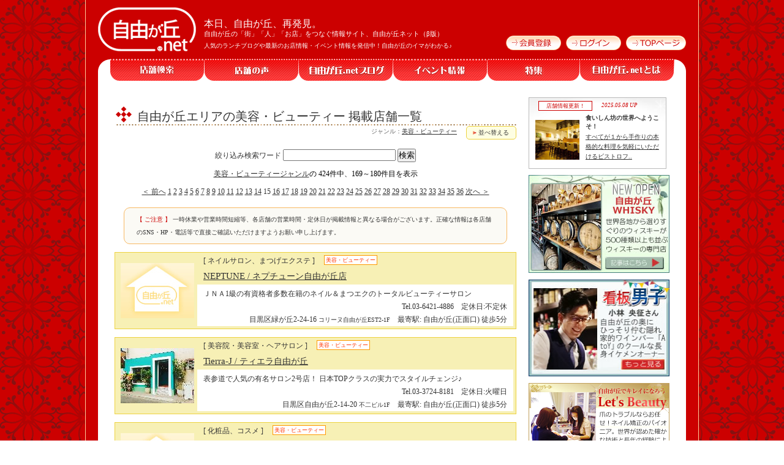

--- FILE ---
content_type: text/html; charset=UTF-8
request_url: https://jiyugaoka.net/shop/index/list/genre/%E7%BE%8E%E5%AE%B9%E3%83%BB%E3%83%93%E3%83%A5%E3%83%BC%E3%83%86%E3%82%A3%E3%83%BC/page/15
body_size: 17455
content:
<!DOCTYPE html PUBLIC "-//W3C//DTD XHTML 1.0 Transitional//EN" "http://www.w3.org/TR/xhtml1/DTD/xhtml1-transitional.dtd">
<html xmlns="http://www.w3.org/1999/xhtml" lang="ja" xml:lang="ja">
<head>
<meta http-equiv="Content-Type" content="text/html; charset=UTF-8" />
<meta property="og:url" content="https://jiyugaoka.net/shop/index/list/genre/%E7%BE%8E%E5%AE%B9%E3%83%BB%E3%83%93%E3%83%A5%E3%83%BC%E3%83%86%E3%82%A3%E3%83%BC/page/15">
<meta property="og:type" content="website">
<meta property="og:title" content="自由が丘エリアの美容・ビューティー | 自由が丘.net掲載店舗一覧 15/36">
<meta property="og:image" content="https://jiyugaoka.net/file/images/common/og_listimage.jpg?1790451561">
<meta name="viewport" content="width=device-width, initial-scale=1.0, user-scalable=yes" /><title>自由が丘エリアの美容・ビューティー | 自由が丘.net掲載店舗一覧 15/36</title>
<base href="https://jiyugaoka.net/file/" />
<meta http-equiv="Content-Script-Type" content="text/javascript" />
<script type="text/javascript" src="static/js/J-pagetop.js" language="JavaScript"></script>
<script type="text/javascript" src="static/js/J-mouseover.js" language="JavaScript"></script>
<script type="text/javascript" src="static/js/J-helpwindow.js" language="JavaScript"></script>
<script type="text/javascript" src="static/js/lib/jquery.min.js"></script>
<script type="text/javascript" src="https://www.google.com/jsapi?key=ABQIAAAA1_WsvUeKw4kX0rBRXqw9VRS6z0FxIeSCqBIO3WwzyZyL5RxLeRT_j2ZCt1Kqny7PSBugp4HHBlI2GA"></script>
<meta http-equiv="Content-Style-type" content="text/css" />
<link href="css/J-tokushutop.css" rel="stylesheet" type="text/css" />
<link href="https://jiyugaoka.net/file/css/J-template_headsidefoot.css" rel="stylesheet" type="text/css" />
<link rel="Shortcut Icon" type="image/x-icon" href="favicon.ico" />
<style type="text/css">
<!--

.h1_title {
	max-width:650px;
	height:44px;
	background-image:url(../file/images/contents/j_h2_titlebg.gif);
	background-repeat:no-repeat;
	font-size:20px;
	font-weight:normal;
	padding:8px 0px 0px 37px;
	margin:40px 0px 15px 0px;
	color:#333333;
}
.menutab {
	border:solid 1px #edd23f;
	border-bottom:solid 1px #f7f0b5;
	background:#ffffff;
	margin:0 2px;
	margin-left:-4px;
	margin-right:3px;
	padding:1px 10px;
	float:right;
	border-top-left-radius:10px;
	border-top-right-radius:10px;
	-webkit-border-top-left-radius:10px;
	-webkit-border-top-right-radius:10px;
	-moz-border-radius-topleft:10px;
	-moz-border-radius-topright:10px;
}
.menutab:hover {
	background:#fefee2;
}
.menutabtop {
	font-size:10px;
	border:solid 1px #edd23f;
	border-top:none;
	background:#ffffff;
	margin-left:-4px;
	margin-right:3px;
	padding:1px 10px;
	float:right;
}
.tabnow{
	background-color:#f7f0b5;
	font-weight:bold;
}
.gopagetop{
	font-size:10px;
	margin-top:15px;
	text-align:right;
}
.linkbtn {
	font-size:11px;
}
.voicelist {
	font-size:11px;
}
.voicelink {
	margin:3px 0px;
}
.voicelist-top {
	font-size:11px;
}
.voicelink-top {
	margin-top:12px;
	padding-bottom:12px;
	text-decoration:none;
	border-bottom:dotted 1px #cccccc;
}
.table1 {
	border:1px solid #EDD23F;
	margin-top:0px;
}
.table2 {
	border:3px solid #F7F0B5;
	background-color:#F7F0B5;
}
.tdleft {
	background-color:#FEFEE2;
	padding:5px 10px;
	font-weight:normal;
}
.tdleft a {
	
}
.tdright {
	background-color:#FFFFFF;
	padding:5px 10px;
	color:#836031;
}
.tdright a {
	
}
.telno {
	font-size:14px;
}
.relatedlink {
	font-size:12px;
}
.headline3 {
	font-size:12px;;
	color:#cc0000;
	margin-top:20px;
	text-align:left;
}
.headline4 {
	font-size:13px;line-height:18px;margin:15px 0px 6px 0px;padding-top:2px;clear:both;;
	height:18px;
	color:#333333;
	text-align:left;
	padding-left:23px;
	background-image:url(images/common/titleicon_gold18.png);
	background-repeat:no-repeat;
}
.keywordbg {
	border:1px solid #cccccc;
	margin-bottom: 20px;
	padding:5px;
}
.keywordlist {
        float:left;
	font-size:11px;margin:5px 15px;;
}
.voicebg {
	height:345px;
	border:solid 1px #bbbbbb;
	line-height:180%;
	padding:10px 15px 0px 15px;
	margin-top:5px;
	margin-bottom:20px;
	overflow:auto;
	overflow-y:auto;
	-webkit-overflow-scrolling:touch;
}
.phrasebg {
	padding-left:35px;
	padding-bottom:15px;
	margin-bottom:15px;
	border:solid 1px #bbbbbb;
	background-image:url('images/common/titleback_grey_655.jpg');
	background-repeat:no-repeat;
}
.phraselist {
	font-size:13px;line-height:220%;margin-right:10px;
	margin-left:20px;
	margin-bottom:5px;
	list-style-image:url(images/common/keywordicon.png);
	list-style-position:outside;
}

.genrebg {
	padding-left:35px;
	padding-bottom:10px;
	margin-bottom:20px;
	border:solid 1px #bbbbbb;
	background-image:url('images/common/titleback_grey_655.jpg');
	background-repeat:no-repeat;
}

.swordlist {
	font-size:13px;line-height:220%;margin-left:20px;margin-right:10px;
	margin-bottom:5px;
	list-style-image:url(images/common/keywordicon.png);
	list-style-position:outside;
}

.swordlist a {
	margin-right:6px;
	white-space:nowrap;
}.shopname {
		font-size:15px;
		font-weight:normal;
	text-align:left;
}
.paging {
	margin:0px auto 8px auto;
	text-align:center;
	}
.searchword_related h3 {
	margin-top:5px;
	margin-left:10px;
	margin-bottom:45px;
	padding-left:25px;
	line-height:130%;
	color:#333333;
	font-weight:normal;
}
.searchword_related .mobi20 {
	max-width:180px;
	max-height:135px;
	margin:0px 10px 5px 10px;
	float:left;
}
.searchword_related .linkbtn {
	margin-top:-35px;
	margin-right:15px;
	padding-bottom:5px;
}
.listtable1 {
	border:1px solid #edd23f;
	margin-top:13px;
}
.listtable2 {
	border:3px solid #f7f0b5;
	background-color:#f7f0b5;
}
.listtable .tdleft {
	background-color:#fefee2;
	padding:5px 10px;
}
.listtable .tdright {
	background-color:#ffffff;
	padding:5px 10px;
	color:#836031;
}
.contentsicon {
        height:14px;
        background-color:#ffffff;
        font-size:9px;
        color:#ff3300;
        margin-left:5px;
        padding-top:0px;
        padding-right:2px;
        padding-bottom:0px;
        padding-left:2px;
        border-style:solid;
        border-width:1px;
        border-color:#ff9900;
        line-height:14px;
        float:left;
}
.hournotice {
	border:solid 1px #f7f0b5;
	margin:5px 0px;
	padding:5px 12px;
	border-radius:8px;
	background-color:#fbfaf5;
}
.shopvoice {
        max-width:470px;
        border-style:solid;
        border-color:#fffacd;
        border-width:1px;
        padding:10px;
        margin:5px auto 5px auto;
        border-radius:10px;
        -moz-border-radius:10px;
        -webkit-border-radius:10px;
        -khtml-border-radius:10px;
	position:relative;behavior:url(https://jiyugaoka.net/PIE.php);}
.shoppickup_bg {
	border-style: solid;
	border-color: #ffffff;
	max-width:650px;
	min-height:150px;
	margin:25px auto 10px auto;
}
.shoppickup {
	border-style:solid;
	border-width:1px;
	border-color:#ff9900;
	background-color:#ffffcc;
	font-size:11px;
	padding:10px;
	margin-left:10px;
	margin-bottom:10px;
	width:130px;
	min-height:150px;
	float:left;
	overflow:hidden;
}
.pickuptxt {
	font-size:10px;
}
#location {
		max-width:325px;
		margin:0px auto 20px auto;
	padding:12px 35px;
	border:solid 1px #edd23f;
	background-color:#fefee2;
	text-align:center;
	border-radius:10px;
}
#location b {
	color:#cc0000;
}
#geoprog, #geoprogtop {
	text-align:center;
	margin:10px;
	font-size:12px;
	color:#bbbbbb;
	display:none;
}
/*並び替えメニュー*/
.sortmenu {
    margin-left;35px;
  float:left;
}
.sortmenu ul {
  margin:0 auto;
  padding:0;
}
.sortmenu ul li {
  list-style: none;
  margin:0;
  padding:0 10px;
  float: left;
  position: relative;
  background:#fefee2;/*親メニューの背景色*/
  color: #333333;/*親メニューの文字色*/
  text-align:left;
  font-weight:normal;
  border:solid 1px #edd23f;
  border-radius:5px;
  -moz-border-radius:5px;
  -webkit-border-radius:5px;
  -khtml-border-radius:5px;
  position:relative;behavior:url(https://jiyugaoka.net/PIE.php);    width: 60px;/*親メニューの幅*/
  height: 20px;/*親メニューの高さ*/
  line-height: 20px;
  font-size:10px;
  }
.sortmenu ul li a {
  color: #4d4d4D;
  display: block;
  text-decoration: none;
}
.sortmenu ul li:hover, .sortmenu ul li a:hover {
  background:#f7f0b5;/*ホバー時の親メニューの背景色*/
  color:#cc0000;/*ホバー時の親メニューの文字色*/
}
.sortmenu ul li ul {
  position: absolute;
  top: 30px;/*親メニューの高さと同じにする*/
  width: 160px;
  z-index: 100;
}
.sortmenu ul li ul li {
  visibility: hidden;
  overflow: hidden;
  width: 160px;/*サブメニューの幅*/
  height: 0;
  background:#ffffff;/*サブメニューの背景色*/
  font-size:13px;
    line-height:35px;
  margin-top:1px;
  }
.sortmenu ul li ul li a {
  background:#ffffff; /*IE7-8*/
}
.sortmenu ul li ul li:hover, .sortmenu ul li ul li a:hover {
  background:#f7f0b5;/*ホバー時のサブメニューの背景色*/
}
.sortmenu ul li ul li img {
	margin:14px 5px 0px 1px;
	float:left;
}
.sortmenu ul li:hover ul li, .sortmenu ul li a:hover ul li{
  visibility: visible;
  overflow: visible;
    height:35px;/*サブメニューの高さ*/
    z-index: 10;
}
.sortmenu * {
  -webkit-transition: 0.5s;
  -moz-transition: 0.5s;
  -ms-transition: 0.5s;
  -o-transition: 0.5s;
  transition: 0.5s;
}
-->
</style>
  <!-- google analytics -->
<script type="text/javascript">

  var _gaq = _gaq || [];
  _gaq.push(['_setAccount', 'UA-24723457-1']);
  _gaq.push(['_setDomainName', 'jiyugaoka.net']); 
  _gaq.push(['_trackPageview']);

  (function() {
    var ga = document.createElement('script'); ga.type = 'text/javascript'; ga.async = true;
    ga.src = ('https:' == document.location.protocol ? 'https://ssl' : 'http://www') + '.google-analytics.com/ga.js';
    var s = document.getElementsByTagName('script')[0]; s.parentNode.insertBefore(ga, s);
  })();

</script>
  <script type="text/javascript">
    function WinOpen(nowurl,wsize,hsize){
	var w = ( screen.width-wsize ) / 2;
	var h = ( screen.height-hsize ) / 2;
	window.open(nowurl,"GetGeoWindow","toolbar=0,location=0,scrollbars=0,status=0,width="+wsize+",height="+hsize+",left="+w+",top="+h,resizable=1);
    }
</script></head>
<body>
<div id="j_headerbg">
  <div id="j_header">
    <a href="https://jiyugaoka.net"><img src="images/common/j_logo.gif" alt="自由が丘.net" title="自由が丘.net TOPページへ" width="193" height="95" class="j_logo" name="pagetop" id="pagetop" /></a>
    <p><strong>本日、自由が丘、再発見。</strong><br />
    	自由が丘の「街」「人」「お店」をつなぐ情報サイト、自由が丘ネット（β版）</p>
	<div class="subinfotxt">人気のランチブログや最新のお店情報・イベント情報を発信中！自由が丘のイマがわかる♪</div>
        <div class="bt" id="login">
		<a href="/user/signup" title="会員登録"> <img src="images/common/j_bt_kaiintouroku.gif" alt="会員登録" width="90" height="24" /></a> 
	<a href="/user/login" title="ログイン"><img src="images/common/j_bt_login.gif" alt="ログイン" width="90" height="24" /></a> 
		<a href="/" title="TOPページ"><img src="images/common/j_bt_toppage.gif" alt="TOPページ" width="98" height="24" /></a>
    </div>
  </div>
</div>
<div id="j_bg2" class="clearfix">
  <div id="j_menu" class="clearfix">
    <ul>
      <li class="menu_search">
	<a href="https://jiyugaoka.net/search/">店舗検索</a>
      </li>
      <li class="menu_voice">
            		<a href="https://jiyugaoka.net/voice/">店舗の声</a>
                  </li>
      <li class="menu_blog">
	<a href="https://jiyugaoka.net/blog/">自由が丘.netブログ</a>
      </li>
      	<!-- pcmenu -->
      <li class="menu_event"><a href="https://jiyugaoka.net/event">イベント情報</a></li>
      <li class="menu3"><a href="https://jiyugaoka.net/topics">特集</a></li>
      <li class="menu4"><a href="https://jiyugaoka.net/about">自由が丘.netとは</a></li>
          </ul>
  </div>

      <div id="j_template2" class="clearfix">
      <div id="j_leftcontents">
  <!-- ヘッダーここまで -->

		<h1 class="h1_title" style="background-image:url(images/common/titleicon_red.gif);background-repeat:no-repeat;">
	  自由が丘エリアの美容・ビューティー 掲載店舗一覧	  <div style="height:35px;max-width:660px;margin:2px 0px 4px -35px;background-image:url(images/contents/j_line660px.gif);background-repeat:no-repeat;"> 
	  </div>
	</h1>

<div style="float:right;position:relative;top:-33px;"><!-- 並べ替えボタン表示 -->
<div class="sortmenu clearfix">
  <ul>
    <li> <img src="images/common/keywordicon.png" border="0" alt="" /> 並べ替える
      <ul>
	<script type="text/javascript">
	    if( navigator.geolocation ){
		document.write('<li><a href="javascript:void(0)" onclick="SetPosTop();return false;" rel="nofollow"> <img src="images/common/keywordicon.png" border="0" alt="" /> 現在地から近い順</a></li>');
	    }
	    function SetPosTop(){
		WinOpen("https://jiyugaoka.net/map/now.php?list=on&ret=/shop/index/list/genre/%E7%BE%8E%E5%AE%B9%E3%83%BB%E3%83%93%E3%83%A5%E3%83%BC%E3%83%86%E3%82%A3%E3%83%BC/sort/",320,270);
	    }
	</script>
        <li><a href="https://jiyugaoka.net/shop/index/list/genre/%E7%BE%8E%E5%AE%B9%E3%83%BB%E3%83%93%E3%83%A5%E3%83%BC%E3%83%86%E3%82%A3%E3%83%BC/sort/%E8%87%AA%E7%94%B1%E3%81%8C%E4%B8%98%E9%A7%85"> <img src="images/common/keywordicon.png" border="0" alt="" /> 自由が丘駅から近い順</a></li>
        <li><a href="https://jiyugaoka.net/shop/index/list/genre/%E7%BE%8E%E5%AE%B9%E3%83%BB%E3%83%93%E3%83%A5%E3%83%BC%E3%83%86%E3%82%A3%E3%83%BC/sort/%E5%A5%A5%E6%B2%A2%E9%A7%85">   <img src="images/common/keywordicon.png" border="0" alt="" /> 奥沢駅から近い順</a></li>
        <li><a href="https://jiyugaoka.net/shop/index/list/genre/%E7%BE%8E%E5%AE%B9%E3%83%BB%E3%83%93%E3%83%A5%E3%83%BC%E3%83%86%E3%82%A3%E3%83%BC/sort/%E4%B9%9D%E5%93%81%E4%BB%8F%E9%A7%85">     <img src="images/common/keywordicon.png" border="0" alt="" /> 九品仏駅から近い順</a></li>
        <li><a href="https://jiyugaoka.net/shop/index/list/genre/%E7%BE%8E%E5%AE%B9%E3%83%BB%E3%83%93%E3%83%A5%E3%83%BC%E3%83%86%E3%82%A3%E3%83%BC/sort/%E7%B7%91%E3%81%8C%E4%B8%98%E9%A7%85">    <img src="images/common/keywordicon.png" border="0" alt="" /> 緑が丘駅から近い順</a></li>
        <li><a href="https://jiyugaoka.net/shop/index/list/genre/%E7%BE%8E%E5%AE%B9%E3%83%BB%E3%83%93%E3%83%A5%E3%83%BC%E3%83%86%E3%82%A3%E3%83%BC/sort/%E9%83%BD%E7%AB%8B%E5%A4%A7%E5%AD%A6%E9%A7%85">   <img src="images/common/keywordicon.png" border="0" alt="" /> 都立大学駅から近い順</a></li>
        <li><a href="https://jiyugaoka.net/shop/index/list/genre/%E7%BE%8E%E5%AE%B9%E3%83%BB%E3%83%93%E3%83%A5%E3%83%BC%E3%83%86%E3%82%A3%E3%83%BC/sort/%E7%94%B0%E5%9C%92%E8%AA%BF%E5%B8%83%E9%A7%85">     <img src="images/common/keywordicon.png" border="0" alt="" /> 田園調布駅から近い順</a></li>
     </ul>
    </li>
  </ul>
</div></div><div style="float:right;position:relative;top:-33px;"></div>		<div style="text-align:right;font-size:10px;color:#666666;margin-top:-17px;padding-right:15px;position:relative;top:-18px;float:right;">
	    		ジャンル：<a href="https://jiyugaoka.net/shop/index/list/genre/%E7%BE%8E%E5%AE%B9%E3%83%BB%E3%83%93%E3%83%A5%E3%83%BC%E3%83%86%E3%82%A3%E3%83%BC">美容・ビューティー</a> 
	    	    	</div>
	
<div class="clearfix" style="height:1px;border:solid 1px #ffffff;"> </div>

<!-- 検索窓 -->
<form action="https://jiyugaoka.net/search/" method="POST">
<div align="center">
    
        <div align="center" style="width:425px;margin:0 auto;border:solid 1px #ffffff;">
		絞り込み検索ワード
                <input type="text" size="30" maxlength="30" name="free_word" value="" style="width:180px;" />
                  <!-- ジャンル -->
	  <input type="hidden" name="genre_word" value="美容・ビューティー" />
                        <input type="submit" name="submit" value="検索" />
    </div>
    
</div>
</form>

<div id="geoprogtop">位置情報を確認しています<br /><progress>...</progress></div>

<div style="color:#000000;margin:8px;padding:0;text-align:center;">
          <a href="https://jiyugaoka.net/shop/index/list/genre/%E7%BE%8E%E5%AE%B9%E3%83%BB%E3%83%93%E3%83%A5%E3%83%BC%E3%83%86%E3%82%A3%E3%83%BC">美容・ビューティージャンル</a>の
        424件中、169～180件目を表示
 
</div>
        <div style="margin:8px;text-align:center;">
        <a href="https://jiyugaoka.net/shop/index/list/genre/%E7%BE%8E%E5%AE%B9%E3%83%BB%E3%83%93%E3%83%A5%E3%83%BC%E3%83%86%E3%82%A3%E3%83%BC/page/14" style="border:none;">＜ 前へ</a> <a href="https://jiyugaoka.net/shop/index/list/genre/%E7%BE%8E%E5%AE%B9%E3%83%BB%E3%83%93%E3%83%A5%E3%83%BC%E3%83%86%E3%82%A3%E3%83%BC/page/1">1</a> <a href="https://jiyugaoka.net/shop/index/list/genre/%E7%BE%8E%E5%AE%B9%E3%83%BB%E3%83%93%E3%83%A5%E3%83%BC%E3%83%86%E3%82%A3%E3%83%BC/page/2">2</a> <a href="https://jiyugaoka.net/shop/index/list/genre/%E7%BE%8E%E5%AE%B9%E3%83%BB%E3%83%93%E3%83%A5%E3%83%BC%E3%83%86%E3%82%A3%E3%83%BC/page/3">3</a> <a href="https://jiyugaoka.net/shop/index/list/genre/%E7%BE%8E%E5%AE%B9%E3%83%BB%E3%83%93%E3%83%A5%E3%83%BC%E3%83%86%E3%82%A3%E3%83%BC/page/4">4</a> <a href="https://jiyugaoka.net/shop/index/list/genre/%E7%BE%8E%E5%AE%B9%E3%83%BB%E3%83%93%E3%83%A5%E3%83%BC%E3%83%86%E3%82%A3%E3%83%BC/page/5">5</a> <a href="https://jiyugaoka.net/shop/index/list/genre/%E7%BE%8E%E5%AE%B9%E3%83%BB%E3%83%93%E3%83%A5%E3%83%BC%E3%83%86%E3%82%A3%E3%83%BC/page/6">6</a> <a href="https://jiyugaoka.net/shop/index/list/genre/%E7%BE%8E%E5%AE%B9%E3%83%BB%E3%83%93%E3%83%A5%E3%83%BC%E3%83%86%E3%82%A3%E3%83%BC/page/7">7</a> <a href="https://jiyugaoka.net/shop/index/list/genre/%E7%BE%8E%E5%AE%B9%E3%83%BB%E3%83%93%E3%83%A5%E3%83%BC%E3%83%86%E3%82%A3%E3%83%BC/page/8">8</a> <a href="https://jiyugaoka.net/shop/index/list/genre/%E7%BE%8E%E5%AE%B9%E3%83%BB%E3%83%93%E3%83%A5%E3%83%BC%E3%83%86%E3%82%A3%E3%83%BC/page/9">9</a> <a href="https://jiyugaoka.net/shop/index/list/genre/%E7%BE%8E%E5%AE%B9%E3%83%BB%E3%83%93%E3%83%A5%E3%83%BC%E3%83%86%E3%82%A3%E3%83%BC/page/10">10</a> <a href="https://jiyugaoka.net/shop/index/list/genre/%E7%BE%8E%E5%AE%B9%E3%83%BB%E3%83%93%E3%83%A5%E3%83%BC%E3%83%86%E3%82%A3%E3%83%BC/page/11">11</a> <a href="https://jiyugaoka.net/shop/index/list/genre/%E7%BE%8E%E5%AE%B9%E3%83%BB%E3%83%93%E3%83%A5%E3%83%BC%E3%83%86%E3%82%A3%E3%83%BC/page/12">12</a> <a href="https://jiyugaoka.net/shop/index/list/genre/%E7%BE%8E%E5%AE%B9%E3%83%BB%E3%83%93%E3%83%A5%E3%83%BC%E3%83%86%E3%82%A3%E3%83%BC/page/13">13</a> <a href="https://jiyugaoka.net/shop/index/list/genre/%E7%BE%8E%E5%AE%B9%E3%83%BB%E3%83%93%E3%83%A5%E3%83%BC%E3%83%86%E3%82%A3%E3%83%BC/page/14">14</a> <span class="nowno">15</span> <a href="https://jiyugaoka.net/shop/index/list/genre/%E7%BE%8E%E5%AE%B9%E3%83%BB%E3%83%93%E3%83%A5%E3%83%BC%E3%83%86%E3%82%A3%E3%83%BC/page/16">16</a> <a href="https://jiyugaoka.net/shop/index/list/genre/%E7%BE%8E%E5%AE%B9%E3%83%BB%E3%83%93%E3%83%A5%E3%83%BC%E3%83%86%E3%82%A3%E3%83%BC/page/17">17</a> <a href="https://jiyugaoka.net/shop/index/list/genre/%E7%BE%8E%E5%AE%B9%E3%83%BB%E3%83%93%E3%83%A5%E3%83%BC%E3%83%86%E3%82%A3%E3%83%BC/page/18">18</a> <a href="https://jiyugaoka.net/shop/index/list/genre/%E7%BE%8E%E5%AE%B9%E3%83%BB%E3%83%93%E3%83%A5%E3%83%BC%E3%83%86%E3%82%A3%E3%83%BC/page/19">19</a> <a href="https://jiyugaoka.net/shop/index/list/genre/%E7%BE%8E%E5%AE%B9%E3%83%BB%E3%83%93%E3%83%A5%E3%83%BC%E3%83%86%E3%82%A3%E3%83%BC/page/20">20</a> <a href="https://jiyugaoka.net/shop/index/list/genre/%E7%BE%8E%E5%AE%B9%E3%83%BB%E3%83%93%E3%83%A5%E3%83%BC%E3%83%86%E3%82%A3%E3%83%BC/page/21">21</a> <a href="https://jiyugaoka.net/shop/index/list/genre/%E7%BE%8E%E5%AE%B9%E3%83%BB%E3%83%93%E3%83%A5%E3%83%BC%E3%83%86%E3%82%A3%E3%83%BC/page/22">22</a> <a href="https://jiyugaoka.net/shop/index/list/genre/%E7%BE%8E%E5%AE%B9%E3%83%BB%E3%83%93%E3%83%A5%E3%83%BC%E3%83%86%E3%82%A3%E3%83%BC/page/23">23</a> <a href="https://jiyugaoka.net/shop/index/list/genre/%E7%BE%8E%E5%AE%B9%E3%83%BB%E3%83%93%E3%83%A5%E3%83%BC%E3%83%86%E3%82%A3%E3%83%BC/page/24">24</a> <a href="https://jiyugaoka.net/shop/index/list/genre/%E7%BE%8E%E5%AE%B9%E3%83%BB%E3%83%93%E3%83%A5%E3%83%BC%E3%83%86%E3%82%A3%E3%83%BC/page/25">25</a> <a href="https://jiyugaoka.net/shop/index/list/genre/%E7%BE%8E%E5%AE%B9%E3%83%BB%E3%83%93%E3%83%A5%E3%83%BC%E3%83%86%E3%82%A3%E3%83%BC/page/26">26</a> <a href="https://jiyugaoka.net/shop/index/list/genre/%E7%BE%8E%E5%AE%B9%E3%83%BB%E3%83%93%E3%83%A5%E3%83%BC%E3%83%86%E3%82%A3%E3%83%BC/page/27">27</a> <a href="https://jiyugaoka.net/shop/index/list/genre/%E7%BE%8E%E5%AE%B9%E3%83%BB%E3%83%93%E3%83%A5%E3%83%BC%E3%83%86%E3%82%A3%E3%83%BC/page/28">28</a> <a href="https://jiyugaoka.net/shop/index/list/genre/%E7%BE%8E%E5%AE%B9%E3%83%BB%E3%83%93%E3%83%A5%E3%83%BC%E3%83%86%E3%82%A3%E3%83%BC/page/29">29</a> <a href="https://jiyugaoka.net/shop/index/list/genre/%E7%BE%8E%E5%AE%B9%E3%83%BB%E3%83%93%E3%83%A5%E3%83%BC%E3%83%86%E3%82%A3%E3%83%BC/page/30">30</a> <a href="https://jiyugaoka.net/shop/index/list/genre/%E7%BE%8E%E5%AE%B9%E3%83%BB%E3%83%93%E3%83%A5%E3%83%BC%E3%83%86%E3%82%A3%E3%83%BC/page/31">31</a> <a href="https://jiyugaoka.net/shop/index/list/genre/%E7%BE%8E%E5%AE%B9%E3%83%BB%E3%83%93%E3%83%A5%E3%83%BC%E3%83%86%E3%82%A3%E3%83%BC/page/32">32</a> <a href="https://jiyugaoka.net/shop/index/list/genre/%E7%BE%8E%E5%AE%B9%E3%83%BB%E3%83%93%E3%83%A5%E3%83%BC%E3%83%86%E3%82%A3%E3%83%BC/page/33">33</a> <a href="https://jiyugaoka.net/shop/index/list/genre/%E7%BE%8E%E5%AE%B9%E3%83%BB%E3%83%93%E3%83%A5%E3%83%BC%E3%83%86%E3%82%A3%E3%83%BC/page/34">34</a> <a href="https://jiyugaoka.net/shop/index/list/genre/%E7%BE%8E%E5%AE%B9%E3%83%BB%E3%83%93%E3%83%A5%E3%83%BC%E3%83%86%E3%82%A3%E3%83%BC/page/35">35</a> <a href="https://jiyugaoka.net/shop/index/list/genre/%E7%BE%8E%E5%AE%B9%E3%83%BB%E3%83%93%E3%83%A5%E3%83%BC%E3%83%86%E3%82%A3%E3%83%BC/page/36">36</a> <a href="https://jiyugaoka.net/shop/index/list/genre/%E7%BE%8E%E5%AE%B9%E3%83%BB%E3%83%93%E3%83%A5%E3%83%BC%E3%83%86%E3%82%A3%E3%83%BC/page/16" style="border:none;text-wrap:none;white-space:nowrap;">次へ ＞</a>     </div>
            <div align="center"><div class="searchword_related"></div></div>

<!-- COVID-19対応ここから -->
<div style="border:solid 1px #f8b862;margin:15px 15px 10px 15px;padding:8px 20px;border-radius:10px;background-color:#fbfaf5;font-size:10px;">
	<span style="color:#cc0000;">【 ご注意 】</span> <!--新型コロナウイルス・緊急事態宣言の影響により、-->一時休業や営業時間短縮等、各店舗の営業時間・定休日が掲載情報と異なる場合がございます。正確な情報は各店舗のSNS・HP・電話等で直接ご確認いただけますようお願い申し上げます。
		<!--<div>
		※自由が丘.netはこの苦境に負けずに逆境と戦う小規模店舗を応援しています → <a href="https://jiyugaoka.net/shop/index/list/keyword/COVID-19">コロナに負けるな！新型コロナウイルス対応店</a>
	</div>-->
	</div>
	<!-- ここまで -->


  
<div class="tenpojyoho1">
  <div class="tenpojyoho2">

<table border="0" cellspacing="1" cellpadding="1" align="center" width="100%">
<tr>
  <td rowspan="2" align="center" style="width: 120px; height: 90px;">
    <a href="https://jiyugaoka.net/neptune"><img src="https://jiyugaoka.net/shop/img/120x90/_unknown_orange.jpg" alt="NEPTUNE / ネプチューン自由が丘店" border="0" width="120" height="90" />
    </a>
  </td>

  <td align="left" width="480" style="line-height:18px;">
    <div style="margin-left:10px;margin-bottom:3px;">
      <div style="float:left;margin-right:10px;">[ ネイルサロン、まつげエクステ ]
      </div> <div class="contentsicon">美容・ビューティー</div>
      <br />
      <div style="clear:both"><h3 class="shopname"><a href="https://jiyugaoka.net/neptune">NEPTUNE <span style="font-size:14px;">/ ネプチューン自由が丘店</span></a></h3>
      </div>
    </div>
  </td>
</tr>

<tr>
  <td align="left" bgcolor="#ffffff">
    <div style="margin-top:5px;margin-left:10px;margin-right:10px;word-wrap:break-word;word-break:break-all;">ＪＮＡ1級の有資格者多数在籍のネイル＆まつエクのトータルビューティーサロン<!--neptune_shopvoice--><!--neptune_take_out--><!--neptune_delivery--><!--neptune_ticket_booking-->
    </div>
    <div align="right" style="margin-left:10px;margin-right:10px;">Tel.03-6421-4886　定休日:不定休
    <br />
    目黒区緑が丘2-24-16<span style='font-size:10px;'> コリーヌ自由が丘EST2-1F</span>　最寄駅:
    自由が丘(正面口) 徒歩5分
    </div>
  </td>
</tr>

</table>

  </div>
</div>


  
<div class="tenpojyoho1">
  <div class="tenpojyoho2">

<table border="0" cellspacing="1" cellpadding="1" align="center" width="100%">
<tr>
  <td rowspan="2" align="center" style="width: 120px; height: 90px;">
    <a href="https://jiyugaoka.net/tierra-j"><img src="https://jiyugaoka.net/shop/img/120x90/tierra-j.jpg" alt="Tierra-J / ティエラ自由が丘" border="0" width="120" height="90" />
    </a>
  </td>

  <td align="left" width="480" style="line-height:18px;">
    <div style="margin-left:10px;margin-bottom:3px;">
      <div style="float:left;margin-right:10px;">[ 美容院・美容室・ヘアサロン ]
      </div> <div class="contentsicon">美容・ビューティー</div>
      <br />
      <div style="clear:both"><h3 class="shopname"><a href="https://jiyugaoka.net/tierra-j">Tierra-J <span style="font-size:14px;">/ ティエラ自由が丘</span></a></h3>
      </div>
    </div>
  </td>
</tr>

<tr>
  <td align="left" bgcolor="#ffffff">
    <div style="margin-top:5px;margin-left:10px;margin-right:10px;word-wrap:break-word;word-break:break-all;">表参道で人気の有名サロン2号店！ 日本TOPクラスの実力でスタイルチェンジ♪<!--tierra-j_shopvoice--><!--tierra-j_take_out--><!--tierra-j_delivery--><!--tierra-j_ticket_booking-->
    </div>
    <div align="right" style="margin-left:10px;margin-right:10px;">Tel.03-3724-8181　定休日:火曜日
    <br />
    目黒区自由が丘2-14-20<span style='font-size:10px;'> 不二ビル1F</span>　最寄駅:
    自由が丘(正面口) 徒歩5分
    </div>
  </td>
</tr>

</table>

  </div>
</div>


  
<div class="tenpojyoho1">
  <div class="tenpojyoho2">

<table border="0" cellspacing="1" cellpadding="1" align="center" width="100%">
<tr>
  <td rowspan="2" align="center" style="width: 120px; height: 90px;">
    <a href="https://jiyugaoka.net/musee-de-peau"><img src="https://jiyugaoka.net/shop/img/120x90/_unknown_orange.jpg" alt="musee de peau / ミュゼ・ド・ポゥ" border="0" width="120" height="90" />
    </a>
  </td>

  <td align="left" width="480" style="line-height:18px;">
    <div style="margin-left:10px;margin-bottom:3px;">
      <div style="float:left;margin-right:10px;">[ 化粧品、コスメ ]
      </div> <div class="contentsicon">美容・ビューティー</div>
      <br />
      <div style="clear:both"><h3 class="shopname"><a href="https://jiyugaoka.net/musee-de-peau">musee de peau <span style="font-size:14px;">/ ミュゼ・ド・ポゥ</span></a></h3>
      </div>
    </div>
  </td>
</tr>

<tr>
  <td align="left" bgcolor="#ffffff">
    <div style="margin-top:5px;margin-left:10px;margin-right:10px;word-wrap:break-word;word-break:break-all;"><!--musee-de-peau_shopvoice--><br /><!--musee-de-peau_take_out--><!--musee-de-peau_delivery--><!--musee-de-peau_ticket_booking-->
    </div>
    <div align="right" style="margin-left:10px;margin-right:10px;">
    <br />
    目黒区自由が丘1-8-19<span style='font-size:10px;'> メルサパート2</span>　最寄駅:
    自由が丘(南口) 徒歩30秒
    </div>
  </td>
</tr>

</table>

  </div>
</div>


  
<div class="tenpojyoho1">
  <div class="tenpojyoho2">

<table border="0" cellspacing="1" cellpadding="1" align="center" width="100%">
<tr>
  <td rowspan="2" align="center" style="width: 120px; height: 90px;">
    <a href="https://jiyugaoka.net/plus-one"><img src="https://jiyugaoka.net/shop/img/120x90/_unknown_orange.jpg" alt="プラスワン 自由が丘 (+ONE)" border="0" width="120" height="90" />
    </a>
  </td>

  <td align="left" width="480" style="line-height:18px;">
    <div style="margin-left:10px;margin-bottom:3px;">
      <div style="float:left;margin-right:10px;">[ 美容院・美容室・ヘアサロン ]
      </div> <div class="contentsicon">美容・ビューティー</div>
      <br />
      <div style="clear:both"><h3 class="shopname"><a href="https://jiyugaoka.net/plus-one">プラスワン 自由が丘 (+ONE)</a></h3>
      </div>
    </div>
  </td>
</tr>

<tr>
  <td align="left" bgcolor="#ffffff">
    <div style="margin-top:5px;margin-left:10px;margin-right:10px;word-wrap:break-word;word-break:break-all;">マンツーマン対応と徹底カウンセリングで髪の悩み解消！個室完備のプライベートサロン<!--plus-one_shopvoice--><!--plus-one_take_out--><!--plus-one_delivery--><!--plus-one_ticket_booking-->
    </div>
    <div align="right" style="margin-left:10px;margin-right:10px;">Tel.03-6432-2166　定休日:火曜日、年末年始
    <br />
    世田谷区奥沢6-32-8<span style='font-size:10px;'> リーザハヤトミ 1F</span>　最寄駅:
    自由が丘(南口) 徒歩4分
    </div>
  </td>
</tr>

</table>

  </div>
</div>


  
<div class="tenpojyoho1">
  <div class="tenpojyoho2">

<table border="0" cellspacing="1" cellpadding="1" align="center" width="100%">
<tr>
  <td rowspan="2" align="center" style="width: 120px; height: 90px;">
    <a href="https://jiyugaoka.net/loeillet"><img src="https://jiyugaoka.net/shop/img/120x90/_unknown_orange.jpg" alt="L'oeillet 自由が丘 / ルイエ" border="0" width="120" height="90" />
    </a>
  </td>

  <td align="left" width="480" style="line-height:18px;">
    <div style="margin-left:10px;margin-bottom:3px;">
      <div style="float:left;margin-right:10px;">[ エステ、ビューティーサロン ]
      </div> <div class="contentsicon">美容・ビューティー</div>
      <br />
      <div style="clear:both"><h3 class="shopname"><a href="https://jiyugaoka.net/loeillet">L'oeillet 自由が丘 <span style="font-size:14px;">/ ルイエ</span></a></h3>
      </div>
    </div>
  </td>
</tr>

<tr>
  <td align="left" bgcolor="#ffffff">
    <div style="margin-top:5px;margin-left:10px;margin-right:10px;word-wrap:break-word;word-break:break-all;">話題の最新痩身マシンを多数揃え、豊富なメニューで一人一人に合ったプログラムをご提案<!--loeillet_shopvoice--><!--loeillet_take_out--><!--loeillet_delivery--><!--loeillet_ticket_booking-->
    </div>
    <div align="right" style="margin-left:10px;margin-right:10px;">Tel.03-6805-9372　定休日:不定休
    <br />
    世田谷区奥沢6-22-12<span style='font-size:10px;'> コート自由が丘101</span>　最寄駅:
    九品仏駅 徒歩3分<span style='font-size:9px;'>, 自由が丘(正面口) 徒歩5分</span>
    </div>
  </td>
</tr>

</table>

  </div>
</div>


  
<div class="tenpojyoho1">
  <div class="tenpojyoho2">

<table border="0" cellspacing="1" cellpadding="1" align="center" width="100%">
<tr>
  <td rowspan="2" align="center" style="width: 120px; height: 90px;">
    <a href="https://jiyugaoka.net/btmagic"><img src="https://jiyugaoka.net/shop/img/120x90/_unknown_orange.jpg" alt="Beauty Therapy Magic / ビューティーセラピーマジック自由が丘店" border="0" width="120" height="90" />
    </a>
  </td>

  <td align="left" width="480" style="line-height:18px;">
    <div style="margin-left:10px;margin-bottom:3px;">
      <div style="float:left;margin-right:10px;">[ フェイシャルエステ、ビューティーサロン ]
      </div> <div class="contentsicon">美容・ビューティー</div>
      <br />
      <div style="clear:both"><h3 class="shopname"><a href="https://jiyugaoka.net/btmagic">Beauty Therapy Magic <span style="font-size:14px;">/ ビューティーセラピーマジック自由が丘店</span></a></h3>
      </div>
    </div>
  </td>
</tr>

<tr>
  <td align="left" bgcolor="#ffffff">
    <div style="margin-top:5px;margin-left:10px;margin-right:10px;word-wrap:break-word;word-break:break-all;">特殊微弱電流を使ったフェイスリフトの老舗隠れ家サロン<!--btmagic_shopvoice--><!--btmagic_take_out--><!--btmagic_delivery--><!--btmagic_ticket_booking-->
    </div>
    <div align="right" style="margin-left:10px;margin-right:10px;">Tel.03-6754-3714　定休日:月曜日
    <br />
    目黒区自由が丘2-5-6<span style='font-size:10px;'> フラッツ自由が丘105</span>　最寄駅:
    自由が丘(正面口) 徒歩6分
    </div>
  </td>
</tr>

</table>

  </div>
</div>


  
<div class="tenpojyoho1">
  <div class="tenpojyoho2">

<table border="0" cellspacing="1" cellpadding="1" align="center" width="100%">
<tr>
  <td rowspan="2" align="center" style="width: 120px; height: 90px;">
    <a href="https://jiyugaoka.net/alohatakamori"><img src="https://jiyugaoka.net/shop/img/120x90/alohatakamori.jpg" alt="ALoha / アロハ" border="0" width="120" height="90" />
    </a>
  </td>

  <td align="left" width="480" style="line-height:18px;">
    <div style="margin-left:10px;margin-bottom:3px;">
      <div style="float:left;margin-right:10px;">[ 美容院・美容室・ヘアサロン ]
      </div> <div class="contentsicon">美容・ビューティー</div>
      <br />
      <div style="clear:both"><h3 class="shopname"><a href="https://jiyugaoka.net/alohatakamori">ALoha <span style="font-size:14px;">/ アロハ</span></a></h3>
      </div>
    </div>
  </td>
</tr>

<tr>
  <td align="left" bgcolor="#ffffff">
    <div style="margin-top:5px;margin-left:10px;margin-right:10px;word-wrap:break-word;word-break:break-all;">女性目線でキレイに魅せるスペシャリストたちが集まるヘアサロン<!--alohatakamori_shopvoice--><!--alohatakamori_take_out--><!--alohatakamori_delivery--><!--alohatakamori_ticket_booking-->
    </div>
    <div align="right" style="margin-left:10px;margin-right:10px;">Tel.03-6421-2279　定休日:火曜日
    <br />
    目黒区自由が丘1-24-7<span style='font-size:10px;'> SPACE C1 1F</span>　最寄駅:
    自由が丘(正面口) 徒歩4分
    </div>
  </td>
</tr>

</table>

  </div>
</div>


  
<div class="tenpojyoho1">
  <div class="tenpojyoho2">

<table border="0" cellspacing="1" cellpadding="1" align="center" width="100%">
<tr>
  <td rowspan="2" align="center" style="width: 120px; height: 90px;">
    <a href="https://jiyugaoka.net/ka-la-ku"><img src="https://jiyugaoka.net/shop/img/120x90/ka-la-ku.jpg" alt="海辺の手作り石けん工房 暇楽 kalaku 自由ケ丘店 / からく" border="0" width="120" height="90" />
    </a>
  </td>

  <td align="left" width="480" style="line-height:18px;">
    <div style="margin-left:10px;margin-bottom:3px;">
      <div style="float:left;margin-right:10px;">[ せっけん、コスメ ]
      </div> <div class="contentsicon">美容・ビューティー</div>
      <br />
      <div style="clear:both"><h3 class="shopname"><a href="https://jiyugaoka.net/ka-la-ku">海辺の手作り石けん工房 暇楽 kalaku 自由ケ丘店 <span style="font-size:14px;">/ からく</span></a></h3>
      </div>
    </div>
  </td>
</tr>

<tr>
  <td align="left" bgcolor="#ffffff">
    <div style="margin-top:5px;margin-left:10px;margin-right:10px;word-wrap:break-word;word-break:break-all;">糸島の自然素材で手作りされた無添加石けん、コスメ、オーガニックコットンなどを販売<!--ka-la-ku_shopvoice--><!--ka-la-ku_take_out--><!--ka-la-ku_delivery--><!--ka-la-ku_ticket_booking-->
    </div>
    <div align="right" style="margin-left:10px;margin-right:10px;">Tel.03-6421-1961
    <br />
    目黒区自由が丘1-24-1<span style='font-size:10px;'> </span>　最寄駅:
    自由が丘(正面口) 徒歩5分
    </div>
  </td>
</tr>

</table>

  </div>
</div>


  
<div class="tenpojyoho1">
  <div class="tenpojyoho2">

<table border="0" cellspacing="1" cellpadding="1" align="center" width="100%">
<tr>
  <td rowspan="2" align="center" style="width: 120px; height: 90px;">
    <a href="https://jiyugaoka.net/nb-tula"><img src="https://jiyugaoka.net/shop/img/120x90/_unknown_orange.jpg" alt="Natural Beauty TULA / ナチュラルビューティ トゥーラ" border="0" width="120" height="90" />
    </a>
  </td>

  <td align="left" width="480" style="line-height:18px;">
    <div style="margin-left:10px;margin-bottom:3px;">
      <div style="float:left;margin-right:10px;">[ アーユルヴェーダ、マッサージ ]
      </div> <div class="contentsicon">美容・ビューティー</div>
      <br />
      <div style="clear:both"><h3 class="shopname"><a href="https://jiyugaoka.net/nb-tula">Natural Beauty TULA <span style="font-size:14px;">/ ナチュラルビューティ トゥーラ</span></a></h3>
      </div>
    </div>
  </td>
</tr>

<tr>
  <td align="left" bgcolor="#ffffff">
    <div style="margin-top:5px;margin-left:10px;margin-right:10px;word-wrap:break-word;word-break:break-all;">アーユルヴェーダと漢方のバランスケアを融合、心と体のバランスケアで本来の美しさへ導く体質改善サロン<!--nb-tula_shopvoice--><!--nb-tula_take_out--><!--nb-tula_delivery--><!--nb-tula_ticket_booking-->
    </div>
    <div align="right" style="margin-left:10px;margin-right:10px;">Tel.03-3725-6565
    <br />
    目黒区自由が丘1-7-15<span style='font-size:10px;'> 丸栄商会ビル2F</span>　最寄駅:
    自由が丘(南口) 徒歩1分
    </div>
  </td>
</tr>

</table>

  </div>
</div>


  
<div class="tenpojyoho1">
  <div class="tenpojyoho2">

<table border="0" cellspacing="1" cellpadding="1" align="center" width="100%">
<tr>
  <td rowspan="2" align="center" style="width: 120px; height: 90px;">
    <a href="https://jiyugaoka.net/t-amore"><img src="https://jiyugaoka.net/shop/img/120x90/_unknown_orange.jpg" alt="T.amore / ティアモーレ" border="0" width="120" height="90" />
    </a>
  </td>

  <td align="left" width="480" style="line-height:18px;">
    <div style="margin-left:10px;margin-bottom:3px;">
      <div style="float:left;margin-right:10px;">[ エステ、ビューティーサロン ]
      </div> <div class="contentsicon">美容・ビューティー</div>
      <br />
      <div style="clear:both"><h3 class="shopname"><a href="https://jiyugaoka.net/t-amore">T.amore <span style="font-size:14px;">/ ティアモーレ</span></a></h3>
      </div>
    </div>
  </td>
</tr>

<tr>
  <td align="left" bgcolor="#ffffff">
    <div style="margin-top:5px;margin-left:10px;margin-right:10px;word-wrap:break-word;word-break:break-all;"><!--t-amore_shopvoice--><br /><!--t-amore_take_out--><!--t-amore_delivery--><!--t-amore_ticket_booking-->
    </div>
    <div align="right" style="margin-left:10px;margin-right:10px;">Tel.03-6421-2145　定休日:不定休
    <br />
    目黒区自由が丘1-23-4<span style='font-size:10px;'> </span>　最寄駅:
    自由が丘(正面口) 徒歩5分
    </div>
  </td>
</tr>

</table>

  </div>
</div>


  
<div class="tenpojyoho1">
  <div class="tenpojyoho2">

<table border="0" cellspacing="1" cellpadding="1" align="center" width="100%">
<tr>
  <td rowspan="2" align="center" style="width: 120px; height: 90px;">
    <a href="https://jiyugaoka.net/maria-by-afloat"><img src="https://jiyugaoka.net/shop/img/120x90/_unknown_orange.jpg" alt="Maria by afloat / マリアバイアフロート" border="0" width="120" height="90" />
    </a>
  </td>

  <td align="left" width="480" style="line-height:18px;">
    <div style="margin-left:10px;margin-bottom:3px;">
      <div style="float:left;margin-right:10px;">[ 美容院・美容室・ヘアサロン ]
      </div> <div class="contentsicon">美容・ビューティー</div>
      <br />
      <div style="clear:both"><h3 class="shopname"><a href="https://jiyugaoka.net/maria-by-afloat">Maria by afloat <span style="font-size:14px;">/ マリアバイアフロート</span></a></h3>
      </div>
    </div>
  </td>
</tr>

<tr>
  <td align="left" bgcolor="#ffffff">
    <div style="margin-top:5px;margin-left:10px;margin-right:10px;word-wrap:break-word;word-break:break-all;"><!--maria-by-afloat_shopvoice--><br /><!--maria-by-afloat_take_out--><!--maria-by-afloat_delivery--><!--maria-by-afloat_ticket_booking-->
    </div>
    <div align="right" style="margin-left:10px;margin-right:10px;">Tel.03-5726-9690　定休日:水曜日、第2・4火曜日
    <br />
    目黒区自由が丘1-3-13<span style='font-size:10px;'> 8ビル2F</span>　最寄駅:
    自由が丘(北口) 徒歩5分
    </div>
  </td>
</tr>

</table>

  </div>
</div>


  
<div class="tenpojyoho1">
  <div class="tenpojyoho2">

<table border="0" cellspacing="1" cellpadding="1" align="center" width="100%">
<tr>
  <td rowspan="2" align="center" style="width: 120px; height: 90px;">
    <a href="https://jiyugaoka.net/hairsalon-apron"><img src="https://jiyugaoka.net/shop/img/120x90/hairsalon-apron.jpg" alt="hair salon Apron / ヘアサロン エプロン" border="0" width="120" height="90" />
    </a>
  </td>

  <td align="left" width="480" style="line-height:18px;">
    <div style="margin-left:10px;margin-bottom:3px;">
      <div style="float:left;margin-right:10px;">[ 美容院・美容室・ヘアサロン ]
      </div> <div class="contentsicon">美容・ビューティー</div>
      <br />
      <div style="clear:both"><h3 class="shopname"><a href="https://jiyugaoka.net/hairsalon-apron">hair salon Apron <span style="font-size:14px;">/ ヘアサロン エプロン</span></a></h3>
      </div>
    </div>
  </td>
</tr>

<tr>
  <td align="left" bgcolor="#ffffff">
    <div style="margin-top:5px;margin-left:10px;margin-right:10px;word-wrap:break-word;word-break:break-all;"><!--hairsalon-apron_shopvoice--><br /><!--hairsalon-apron_take_out--><!--hairsalon-apron_delivery--><!--hairsalon-apron_ticket_booking-->
    </div>
    <div align="right" style="margin-left:10px;margin-right:10px;">Tel.03-6421-4057　定休日:無休
    <br />
    目黒区緑が丘1-11-17<span style='font-size:10px;'> </span>　最寄駅:
    緑が丘駅 徒歩2分<span style='font-size:9px;'>, 自由が丘(北口) 徒歩13分</span>
    </div>
  </td>
</tr>

</table>

  </div>
</div>


  <div style="margin:15px auto;padding:10px;border:solid 1px #edd23f;text-align:center;"><span style="font-weight:bold;color:#666666;padding-left:24px;padding-top:1px;background-image:url(images/common/titleicon_gold18.png);background-repeat:no-repeat;">ジャンルを選択</span>： <img src="images/common/keywordicon.png" border="0" alt="" /> <a href="https://jiyugaoka.net/shop/index/list/genre/%E3%82%B0%E3%83%AB%E3%83%A1" style="margin-right:15px;">自由が丘グルメ</a>  <img src="images/common/keywordicon.png" border="0" alt="" /> <a href="https://jiyugaoka.net/shop/index/list/genre/%E8%B2%B7%E3%81%84%E7%89%A9%E3%83%BB%E3%82%B7%E3%83%A7%E3%83%83%E3%83%94%E3%83%B3%E3%82%B0" style="margin-right:15px;">買い物・ショッピング</a>  <img src="images/common/keywordicon.png" border="0" alt="" /> <a href="https://jiyugaoka.net/shop/index/list/genre/%E7%BE%8E%E5%AE%B9%E3%83%BB%E3%83%93%E3%83%A5%E3%83%BC%E3%83%86%E3%82%A3%E3%83%BC" style="margin-right:15px;">美容・ビューティー</a>  その他  <img src="images/common/keywordicon.png" border="0" alt="" />  <a href="https://jiyugaoka.net/search/">店舗検索へ</a></div><div style="margin:0px auto 20px auto;border:solid 1px #edd23f;padding:10px 5px 10px 10px;text-align:center;"><span style="font-weight:bold;color:#666666;padding-left:24px;padding-top:1px;background-image:url(images/common/titleicon_gold18.png);background-repeat:no-repeat;">駅から近い順に並べ替える</span>： <img src="images/common/keywordicon.png" border="0" alt="" /> <a href="https://jiyugaoka.net/shop/index/list/genre/%E7%BE%8E%E5%AE%B9%E3%83%BB%E3%83%93%E3%83%A5%E3%83%BC%E3%83%86%E3%82%A3%E3%83%BC/sort/%E8%87%AA%E7%94%B1%E3%81%8C%E4%B8%98%E9%A7%85" style="margin-right:10px">自由が丘駅</a>  <img src="images/common/keywordicon.png" border="0" alt="" /> <a href="https://jiyugaoka.net/shop/index/list/genre/%E7%BE%8E%E5%AE%B9%E3%83%BB%E3%83%93%E3%83%A5%E3%83%BC%E3%83%86%E3%82%A3%E3%83%BC/sort/%E5%A5%A5%E6%B2%A2%E9%A7%85" style="margin-right:10px">奥沢駅</a>  <img src="images/common/keywordicon.png" border="0" alt="" /> <a href="https://jiyugaoka.net/shop/index/list/genre/%E7%BE%8E%E5%AE%B9%E3%83%BB%E3%83%93%E3%83%A5%E3%83%BC%E3%83%86%E3%82%A3%E3%83%BC/sort/%E4%B9%9D%E5%93%81%E4%BB%8F%E9%A7%85" style="margin-right:10px">九品仏駅</a>  <img src="images/common/keywordicon.png" border="0" alt="" /> <a href="https://jiyugaoka.net/shop/index/list/genre/%E7%BE%8E%E5%AE%B9%E3%83%BB%E3%83%93%E3%83%A5%E3%83%BC%E3%83%86%E3%82%A3%E3%83%BC/sort/%E7%B7%91%E3%81%8C%E4%B8%98%E9%A7%85" style="margin-right:10px">緑が丘駅</a>  <img src="images/common/keywordicon.png" border="0" alt="" /> <a href="https://jiyugaoka.net/shop/index/list/genre/%E7%BE%8E%E5%AE%B9%E3%83%BB%E3%83%93%E3%83%A5%E3%83%BC%E3%83%86%E3%82%A3%E3%83%BC/sort/%E9%83%BD%E7%AB%8B%E5%A4%A7%E5%AD%A6%E9%A7%85" style="margin-right:10px">都立大学駅</a>  <img src="images/common/keywordicon.png" border="0" alt="" /> <a href="https://jiyugaoka.net/shop/index/list/genre/%E7%BE%8E%E5%AE%B9%E3%83%BB%E3%83%93%E3%83%A5%E3%83%BC%E3%83%86%E3%82%A3%E3%83%BC/sort/%E7%94%B0%E5%9C%92%E8%AA%BF%E5%B8%83%E9%A7%85" style="margin-right:10px">田園調布駅</a> </div><div class="clearfix" style="text-align:center;"><div style="float:left;padding:12px 22px;border:solid 1px #ccc;background-color:#eee;font-weight:bold;-moz-border-radius:10px;-webkit-border-radius:10px;border-radius:10px;position:relative;behavior:url(https://jiyugaoka.net/PIE.php);" ><a href="https://jiyugaoka.net/shop/index/list/genre/%E7%BE%8E%E5%AE%B9%E3%83%BB%E3%83%93%E3%83%A5%E3%83%BC%E3%83%86%E3%82%A3%E3%83%BC/page/14" style="border:none;">＜ 前へ</a> </div><div style="display:inline-block;"><script type="text/javascript">
    if( navigator.geolocation ){
	document.write('<div id="location"><a href="javascript:void(0)" onclick="SetPosTop();return false;" style="padding-left:24px;font-weight:bold;font-size:15px;background-image:url(images/common/titleicon_gold18.png);background-repeat:no-repeat;" id="loclink" rel="nofollow">現在地から近い順に並べ替える</a></div>');
    }else if( 0 ){
	document.write('<div id="location">お使いの端末の位置情報共有機能(GPSなど)をONにすると<a href="javascript:void(0)" onclick="SetPosTop();return false;" style="padding-left:24px;font-weight:bold;font-size:15px;background-image:url(images/common/titleicon_gold18.png);background-repeat:no-repeat;" id="loclink" rel="nofollow">現在地から近い順に並べ替える</a>ことができます</div>');
    }
    function getAccuratePosition(successCallback, errorCallback, option){
    if( !navigator.geolocation ){
        return;
    } 
    var watch_id = undefined;
    var timer_id = undefined;
    var position = undefined;
    var limit    = option && option.limit   ? option.limit   : 100;
    var timeout  = option && option.timeout ? option.timeout : 0;
    if( timeout > 0 ){
        timer_id = setTimeout(
            function(){
                if(watch_id){
                    navigator.geolocation.clearWatch(watch_id);
                    watch_id = undefined;
                }
                if(position){
                    successCallback(position);
                }
                else{
                    var error     = new Object();
                    error.code    = 9;
                    error.message = '位置情報の取得でタイムアウトしました。';
                    errorCallback(error);
                    return;
                }
            }, 
            timeout
        );
    }
    watch_id = navigator.geolocation.watchPosition(
        function(p){
            position = p;
            if(position.coords.accuracy < limit){
                if(timer_id){
                    clearTimeout(timer_id);
                    timer_id = undefined;
                }
                navigator.geolocation.clearWatch(watch_id);
                successCallback(position);
            }
        }, 
        function(e){
            errorCallback(e);
        }, 
        {enableHighAccuracy:true, maximumAge:0}
    );
  }
    function SetPos( genre ){
	StartPos();
	if( navigator.geolocation ){
		getAccuratePosition(
		    function successCallback(pos) {
			var url = "https://jiyugaoka.net/shop/index/list/genre/%E7%BE%8E%E5%AE%B9%E3%83%BB%E3%83%93%E3%83%A5%E3%83%BC%E3%83%86%E3%82%A3%E3%83%BC";
			if( genre ){
				url += genre;
			}
		        var latitude  = pos.coords.latitude;
		        var longitude = pos.coords.longitude;
			var accuracy  = pos.coords.accuracy;
			url += "/sort/x="+latitude+"&y="+longitude+"&a="+accuracy;
			if( url == location.href ){
				alert("現在地は変わっていないようです。位置情報に変化がありませんでした。");
			}else{
		        	location.href = url;
			}
			FinPos();
		    },
		    function (pos) { 
		        alert("位置情報を取得できませんでした。お使いの端末の設定をご確認ください。");
			FinPos();
		    },
		    { limit:100, timeout:15000 }
		);
	}
    }
    function StartPos(){
	document.body.style.cursor = "wait";
	var elem = document.getElementById("loclink");
	if( elem ){
		elem.style.cursor = "wait";
	}
	elem = document.getElementById("geoprog");
	if( elem ){
		elem.style.display = "block";
	}
	elem = document.getElementById("geoprogtop");
	if( elem ){
		elem.style.display = "block";
	}
    }
    function FinPos(){
	document.body.style.cursor = "auto";
	var elem = document.getElementById("loclink");
	if( elem ){
		elem.style.cursor = "auto";
	}
	elem = document.getElementById("geoprog");
	if( elem ){
		elem.style.display = "none";
	}
	elem = document.getElementById("geoprogtop");
	if( elem ){
		elem.style.display = "none";
	}
    }
</script></div><div style="float:right;margin-right:10px;padding:12px 22px;border:solid 1px #ccc;background-color:#eee;font-weight:bold;-moz-border-radius:10px;-webkit-border-radius:10px;border-radius:10px;position:relative;behavior:url(https://jiyugaoka.net/PIE.php);" ><a href="https://jiyugaoka.net/shop/index/list/genre/%E7%BE%8E%E5%AE%B9%E3%83%BB%E3%83%93%E3%83%A5%E3%83%BC%E3%83%86%E3%82%A3%E3%83%BC/page/16" style="border:none;text-wrap:none;white-space:nowrap;">次へ ＞</a> </div></div><div id="geoprog">位置情報を確認しています<br /><progress>...</progress></div>

      <div class="paging"><a href="https://jiyugaoka.net/shop/index/list/genre/%E7%BE%8E%E5%AE%B9%E3%83%BB%E3%83%93%E3%83%A5%E3%83%BC%E3%83%86%E3%82%A3%E3%83%BC/page/14" style="border:none;">＜ 前へ</a> <a href="https://jiyugaoka.net/shop/index/list/genre/%E7%BE%8E%E5%AE%B9%E3%83%BB%E3%83%93%E3%83%A5%E3%83%BC%E3%83%86%E3%82%A3%E3%83%BC/page/1">1</a> <a href="https://jiyugaoka.net/shop/index/list/genre/%E7%BE%8E%E5%AE%B9%E3%83%BB%E3%83%93%E3%83%A5%E3%83%BC%E3%83%86%E3%82%A3%E3%83%BC/page/2">2</a> <a href="https://jiyugaoka.net/shop/index/list/genre/%E7%BE%8E%E5%AE%B9%E3%83%BB%E3%83%93%E3%83%A5%E3%83%BC%E3%83%86%E3%82%A3%E3%83%BC/page/3">3</a> <a href="https://jiyugaoka.net/shop/index/list/genre/%E7%BE%8E%E5%AE%B9%E3%83%BB%E3%83%93%E3%83%A5%E3%83%BC%E3%83%86%E3%82%A3%E3%83%BC/page/4">4</a> <a href="https://jiyugaoka.net/shop/index/list/genre/%E7%BE%8E%E5%AE%B9%E3%83%BB%E3%83%93%E3%83%A5%E3%83%BC%E3%83%86%E3%82%A3%E3%83%BC/page/5">5</a> <a href="https://jiyugaoka.net/shop/index/list/genre/%E7%BE%8E%E5%AE%B9%E3%83%BB%E3%83%93%E3%83%A5%E3%83%BC%E3%83%86%E3%82%A3%E3%83%BC/page/6">6</a> <a href="https://jiyugaoka.net/shop/index/list/genre/%E7%BE%8E%E5%AE%B9%E3%83%BB%E3%83%93%E3%83%A5%E3%83%BC%E3%83%86%E3%82%A3%E3%83%BC/page/7">7</a> <a href="https://jiyugaoka.net/shop/index/list/genre/%E7%BE%8E%E5%AE%B9%E3%83%BB%E3%83%93%E3%83%A5%E3%83%BC%E3%83%86%E3%82%A3%E3%83%BC/page/8">8</a> <a href="https://jiyugaoka.net/shop/index/list/genre/%E7%BE%8E%E5%AE%B9%E3%83%BB%E3%83%93%E3%83%A5%E3%83%BC%E3%83%86%E3%82%A3%E3%83%BC/page/9">9</a> <a href="https://jiyugaoka.net/shop/index/list/genre/%E7%BE%8E%E5%AE%B9%E3%83%BB%E3%83%93%E3%83%A5%E3%83%BC%E3%83%86%E3%82%A3%E3%83%BC/page/10">10</a> <a href="https://jiyugaoka.net/shop/index/list/genre/%E7%BE%8E%E5%AE%B9%E3%83%BB%E3%83%93%E3%83%A5%E3%83%BC%E3%83%86%E3%82%A3%E3%83%BC/page/11">11</a> <a href="https://jiyugaoka.net/shop/index/list/genre/%E7%BE%8E%E5%AE%B9%E3%83%BB%E3%83%93%E3%83%A5%E3%83%BC%E3%83%86%E3%82%A3%E3%83%BC/page/12">12</a> <a href="https://jiyugaoka.net/shop/index/list/genre/%E7%BE%8E%E5%AE%B9%E3%83%BB%E3%83%93%E3%83%A5%E3%83%BC%E3%83%86%E3%82%A3%E3%83%BC/page/13">13</a> <a href="https://jiyugaoka.net/shop/index/list/genre/%E7%BE%8E%E5%AE%B9%E3%83%BB%E3%83%93%E3%83%A5%E3%83%BC%E3%83%86%E3%82%A3%E3%83%BC/page/14">14</a> <span class="nowno">15</span> <a href="https://jiyugaoka.net/shop/index/list/genre/%E7%BE%8E%E5%AE%B9%E3%83%BB%E3%83%93%E3%83%A5%E3%83%BC%E3%83%86%E3%82%A3%E3%83%BC/page/16">16</a> <a href="https://jiyugaoka.net/shop/index/list/genre/%E7%BE%8E%E5%AE%B9%E3%83%BB%E3%83%93%E3%83%A5%E3%83%BC%E3%83%86%E3%82%A3%E3%83%BC/page/17">17</a> <a href="https://jiyugaoka.net/shop/index/list/genre/%E7%BE%8E%E5%AE%B9%E3%83%BB%E3%83%93%E3%83%A5%E3%83%BC%E3%83%86%E3%82%A3%E3%83%BC/page/18">18</a> <a href="https://jiyugaoka.net/shop/index/list/genre/%E7%BE%8E%E5%AE%B9%E3%83%BB%E3%83%93%E3%83%A5%E3%83%BC%E3%83%86%E3%82%A3%E3%83%BC/page/19">19</a> <a href="https://jiyugaoka.net/shop/index/list/genre/%E7%BE%8E%E5%AE%B9%E3%83%BB%E3%83%93%E3%83%A5%E3%83%BC%E3%83%86%E3%82%A3%E3%83%BC/page/20">20</a> <a href="https://jiyugaoka.net/shop/index/list/genre/%E7%BE%8E%E5%AE%B9%E3%83%BB%E3%83%93%E3%83%A5%E3%83%BC%E3%83%86%E3%82%A3%E3%83%BC/page/21">21</a> <a href="https://jiyugaoka.net/shop/index/list/genre/%E7%BE%8E%E5%AE%B9%E3%83%BB%E3%83%93%E3%83%A5%E3%83%BC%E3%83%86%E3%82%A3%E3%83%BC/page/22">22</a> <a href="https://jiyugaoka.net/shop/index/list/genre/%E7%BE%8E%E5%AE%B9%E3%83%BB%E3%83%93%E3%83%A5%E3%83%BC%E3%83%86%E3%82%A3%E3%83%BC/page/23">23</a> <a href="https://jiyugaoka.net/shop/index/list/genre/%E7%BE%8E%E5%AE%B9%E3%83%BB%E3%83%93%E3%83%A5%E3%83%BC%E3%83%86%E3%82%A3%E3%83%BC/page/24">24</a> <a href="https://jiyugaoka.net/shop/index/list/genre/%E7%BE%8E%E5%AE%B9%E3%83%BB%E3%83%93%E3%83%A5%E3%83%BC%E3%83%86%E3%82%A3%E3%83%BC/page/25">25</a> <a href="https://jiyugaoka.net/shop/index/list/genre/%E7%BE%8E%E5%AE%B9%E3%83%BB%E3%83%93%E3%83%A5%E3%83%BC%E3%83%86%E3%82%A3%E3%83%BC/page/26">26</a> <a href="https://jiyugaoka.net/shop/index/list/genre/%E7%BE%8E%E5%AE%B9%E3%83%BB%E3%83%93%E3%83%A5%E3%83%BC%E3%83%86%E3%82%A3%E3%83%BC/page/27">27</a> <a href="https://jiyugaoka.net/shop/index/list/genre/%E7%BE%8E%E5%AE%B9%E3%83%BB%E3%83%93%E3%83%A5%E3%83%BC%E3%83%86%E3%82%A3%E3%83%BC/page/28">28</a> <a href="https://jiyugaoka.net/shop/index/list/genre/%E7%BE%8E%E5%AE%B9%E3%83%BB%E3%83%93%E3%83%A5%E3%83%BC%E3%83%86%E3%82%A3%E3%83%BC/page/29">29</a> <a href="https://jiyugaoka.net/shop/index/list/genre/%E7%BE%8E%E5%AE%B9%E3%83%BB%E3%83%93%E3%83%A5%E3%83%BC%E3%83%86%E3%82%A3%E3%83%BC/page/30">30</a> <a href="https://jiyugaoka.net/shop/index/list/genre/%E7%BE%8E%E5%AE%B9%E3%83%BB%E3%83%93%E3%83%A5%E3%83%BC%E3%83%86%E3%82%A3%E3%83%BC/page/31">31</a> <a href="https://jiyugaoka.net/shop/index/list/genre/%E7%BE%8E%E5%AE%B9%E3%83%BB%E3%83%93%E3%83%A5%E3%83%BC%E3%83%86%E3%82%A3%E3%83%BC/page/32">32</a> <a href="https://jiyugaoka.net/shop/index/list/genre/%E7%BE%8E%E5%AE%B9%E3%83%BB%E3%83%93%E3%83%A5%E3%83%BC%E3%83%86%E3%82%A3%E3%83%BC/page/33">33</a> <a href="https://jiyugaoka.net/shop/index/list/genre/%E7%BE%8E%E5%AE%B9%E3%83%BB%E3%83%93%E3%83%A5%E3%83%BC%E3%83%86%E3%82%A3%E3%83%BC/page/34">34</a> <a href="https://jiyugaoka.net/shop/index/list/genre/%E7%BE%8E%E5%AE%B9%E3%83%BB%E3%83%93%E3%83%A5%E3%83%BC%E3%83%86%E3%82%A3%E3%83%BC/page/35">35</a> <a href="https://jiyugaoka.net/shop/index/list/genre/%E7%BE%8E%E5%AE%B9%E3%83%BB%E3%83%93%E3%83%A5%E3%83%BC%E3%83%86%E3%82%A3%E3%83%BC/page/36">36</a> <a href="https://jiyugaoka.net/shop/index/list/genre/%E7%BE%8E%E5%AE%B9%E3%83%BB%E3%83%93%E3%83%A5%E3%83%BC%E3%83%86%E3%82%A3%E3%83%BC/page/16" style="border:none;text-wrap:none;white-space:nowrap;">次へ ＞</a> </div>
  
  
    <div class="gopagetop"><a href="#pagetop" onclick="backToTop(); return false" onkeypress="backToTop(); return false" title="↑PAGE TOP">↑PAGE TOP</a></div>

  
    <!-- 店舗ピックアップここから -->
    <div class="shoppickup_bg clearfix">
      <h4 style="color:#cc0000;">▼こちらのお店もチェック！</h4>
          <div class="shoppickup">
      <div align="center">
    	[ セレクトショップ]<br />

<a href="https://jiyugaoka.net/riconoclothe">

<img src="https://jiyugaoka.net/shop/img/120x90/riconoclothe.jpg" alt="RICONO CLOTHE 自由通り店 / リコノクローシェ " width="120" height="90" border="0" /><br />

リコノクローシェ</a><br /><span class="pickuptxt">プレゼントがもらえる♪</span>      </div>
    </div>
    <div class="shoppickup">
      <div align="center">
    	[ ペルシャ＆トルコ料理   ]<br />

<a href="https://jiyugaoka.net/sabalan">

<img src="https://jiyugaoka.net/shop/img/120x90/sabalan.jpg" alt="Sabalan / サバラン" width="120" height="90" border="0" /><br />

Sabalan</a><br /><span class="pickuptxt">デザートサービス！</span>      </div>
    </div>
    <div class="shoppickup">
      <div align="center">
    	[洋風居酒屋]<br />

<a href="https://jiyugaoka.net/secondo-casa">

<img src="https://jiyugaoka.net/shop/img/120x90/secondo-casa.jpg" alt="SECONDO CASA" width="120" height="90" border="0" /><br />SECONDO CASA</a><br /><span class="pickuptxt">本日の前菜をサービス♪</span>      </div>
    </div>
    <div class="shoppickup">
      <div align="center">
    	[ チアダンス教室 ]<br />

<a href="https://jiyugaoka.net/tokyogirlskids">

<img src="https://jiyugaoka.net/shop/img/120x90/tokyogirlskids.jpg" alt="東京ガールズキッズチアダンススクール自由が丘校" width="120" height="90" border="0" /><br />

東京ガールズキッズ</a><br /><span class="pickuptxt">初回体験教室無料♪</span>      </div>
    </div>
<div style="clear:both;"></div>    </div>
    <!-- 店舗ピックアップここまで -->

  </div>
  <!-- サイドバー -->
  <div id="j_sidebar" class="clearfix">
    
  
    <div id="masonry" class="js-masonry">

       <div class="banner">
          <!-- newtopic -->
          <div style="max-width:218px;min-height:105px;border:1px #bbbbbb solid;padding:5px 0px 5px 5px;background-image:url('images/common/titleback_grey_230.jpg');background-repeat:no-repeat;overflow:hidden;">
             <div style="position:relative;top:0px;overflow:hidden;">
               <div class="j_newtopic_icon" style="float:left;">店舗情報更新！</div>
               <div class="j_newtopic_date">2025.05.08 UP</div>
             </div>
             <div style="width:33%;min-hieght:65px;padding:5px 0px 5px 5px;margin-top:10px;overflow:hidden;float:left;">
               <a href="https://jiyugaoka.net/le-monde-gourmand" target="_self"><img src="images/top/newtopic201712_le-monde-gourmand.jpg" border="0" width="80" height="65" align="left" alt="" /></a>
             </div>
             <div style="width:64%;max-width:133px;float:left;overflow:hidden;">
               <div class="j_newtopic_title" style="font-size:10px;line-height:14px;"><a href="https://jiyugaoka.net/le-monde-gourmand" target="_self" style="text-decoration:none;">食いしん坊の世界へようこそ！</a></div>
               <div class="j_newtopic_msg" style="font-size:10px;line-height:16px;margin-top:-3px;"><a href="https://jiyugaoka.net/le-monde-gourmand" target="_self">すべてが１から手作りの本格的な料理を気軽にいただけるビストロフ..</a></div>
             </div>
          </div>
       </div>

	
        <!-- 新店舗紹介 -->
        <div class="banner">
        <script type="text/javascript">
          var strArySideShopIMG = new Array();
          var strArySideShopURL = new Array();
          var strArySideTarget  = new Array();
          strArySideShopIMG[1] = 'images/side/side_newopen_motomachi-whisky.jpg';
          strArySideShopURL[1] = '/newopen/jiyugaoka_whisky';
          strArySideTarget[1]  = '_self';
          strArySideShopIMG[2] = 'images/side/side_newopen_motomachi-whisky.jpg';
          strArySideShopURL[2] = '/newopen/jiyugaoka_whisky';
          strArySideTarget[2]  = '_self';
          strArySideShopIMG[3] = 'images/side/side_newopen_walkey.jpg';
          strArySideShopURL[3] = '/newopen/walkey';
          strArySideTarget[3]  = '_self';
          strArySideShopIMG[4] = 'images/side/side_newopen_kagura.jpg';
          strArySideShopURL[4] = '/newopen/kagura';
          strArySideTarget[4]  = '_self';
          var dispnoSideShop = Math.floor(Math.random()*4+1);
          if (document.location.href.indexOf(strArySideShopURL[1]) > 0){dispnoSideShop = 2 ;}
          if (document.location.href.indexOf(strArySideShopURL[2]) > 0){dispnoSideShop = 3 ;}
          if (document.location.href.indexOf(strArySideShopURL[3]) > 0){dispnoSideShop = 4 ;}
          if (document.location.href.indexOf(strArySideShopURL[4]) > 0){dispnoSideShop = 1 ;}
          var imgtagSideShop = '<div align="right"><a href="' + strArySideShopURL[dispnoSideShop] + '" title="自由が丘のお店紹介" target="' + strArySideTarget[dispnoSideShop] + '"><img src="' + strArySideShopIMG[dispnoSideShop] + '" alt="自由が丘のお店紹介" width="230" height="160" /></a></div>';
          document.write(imgtagSideShop);
        </script>
        <noscript>
          <div align="right">
            <a href="/newopen/walkey" ><img src="images/side/side_newopen_77saloon.jpg" border="0" width="230" height="160" alt="New Open!" /></a>
          </div>
        </noscript>
        </div>
        <!-- 看板娘・看板男子 -->
        <div class="banner">
        <script type="text/javascript">
          var strArySideKanbanIMG = new Array();
          var strArySideKanbanURL = new Array();
          strArySideKanbanIMG[1] = 'images/side/side_kanban_ladies_zakkubaran.jpg';
          strArySideKanbanURL[1] = '/kanban/ladies/zakkubaran';
          strArySideKanbanIMG[2] = 'images/side/side_kanban_mens_a-to-y.jpg';
          strArySideKanbanURL[2] = '/kanban/mens/a-to-y';
          var dispnoSideKanban = Math.floor(Math.random()*2+1);
          if (document.location.href.indexOf("/kanban/ladies") > 0){dispnoSideKanban = 2 ;}
          if (document.location.href.indexOf("/kanban/mens") > 0){dispnoSideKanban = 1 ;}
          var imgtagSideKanban = '<div align="right"><a href="' + strArySideKanbanURL[dispnoSideKanban] + '" title="自由が丘の看板娘・看板男子"><img src="' + strArySideKanbanIMG[dispnoSideKanban] + '" alt="自由が丘の看板娘・看板男子" width="230" height="160"></img></a></div>';
          document.write(imgtagSideKanban);
        </script>
        <noscript>
          <div>
            <a href="/kanban/ladies/zakkubaran"><img src="images/side/side_kanban_ladies_zakkubaran.jpg" border="0" width="230" height="160" alt="自由が丘の看板娘" /></a>
          </div>
          <div>
            <a href="/kanban/mens/a-to-y"><img src="images/side/side_kanban_mens_a-to-y.jpg" border="0" width="230" height="160" alt="自由が丘の看板男子" /></a>
          </div>
        </noscript>
        </div>
        <!-- 美容・ビューティー -->
        <div class="banner">
        <script type="text/javascript">
          var strArySideShopIMG = new Array();
          var strArySideShopURL = new Array();
          var strArySideTarget  = new Array();
          strArySideShopIMG[1] = 'images/side/side_beauty_prier.jpg';
          strArySideShopURL[1] = '/beauty/prier';
          strArySideTarget[1]  = '_self';
          strArySideShopIMG[2] = 'images/side/side_beauty_elesty.jpg';
          strArySideShopURL[2] = '/beauty/elesty';
          strArySideTarget[2]  = '_self';
          strArySideShopIMG[3] = 'images/side/side_beauty_nov.jpg';
          strArySideShopURL[3] = '/beauty/nov-hair';
          strArySideTarget[3]  = '_self';
          var dispnoSideShop = Math.floor(Math.random()*3+1);
          if (document.location.href.indexOf(strArySideShopURL[1]) > 0){dispnoSideShop = 2 ;}
          if (document.location.href.indexOf(strArySideShopURL[2]) > 0){dispnoSideShop = 3 ;}
          if (document.location.href.indexOf(strArySideShopURL[3]) > 0){dispnoSideShop = 1 ;}
          var imgtagSideShop = '<a href="' + strArySideShopURL[dispnoSideShop] + '" title="自由が丘のお店紹介" target="' + strArySideTarget[dispnoSideShop] + '"><img src="' + strArySideShopIMG[dispnoSideShop] + '" alt="自由が丘でキレイになろう" width="230" height="160" /></a>';
          document.write(imgtagSideShop);
        </script>
        <noscript>
            <a href="/beauty/prier"><img src="images/side/side_beauty_prier.jpg" border="0" width="230" height="160" alt="Beauty!" /></a>
        </noscript>
        </div>
        <!-- こだわり -->
        <div class="banner">
          <div style="max-width:228px;min-height:100px;padding:0px;border:1px solid #999999;border-top-style:none;overflow:hidden;">
            <a href="/kodawari/koushindo">
            <div style="margin-left:-1px;margin-bottom:0px;">
              <img src="images/side/side_kodawari_201208.jpg" border="0" width="230" height="40" alt="自由が丘のこだわりの店めぐり" />
            </div>
            <div style="position:relative;font-size:11px;margin:0px;padding:0px 8px 5px 22px;">
              <ul style="margin:0px;padding:0px;list-style-image:url(images/contents/j_top_listicon.gif);list-style-position:outside;">
               <li>挽き立てミックススパイス専門店『香辛堂』のこだわり。新名物「自由が丘サングリア」も！ <strong>香辛堂 / コウシンドウ</strong></li>
              </ul>
            </div>
            </a>
          </div>
        </div>
        <!-- 飲み歩き -->
        <div class="banner">
          <div style="max-width:228px;min-height:100px;padding:0px;border:1px solid #999999;border-top-style:none;overflow:hidden;">
            <a href="/drinking/ajisai">
            <div style="margin-left:-1px;margin-bottom:0px;">
              <img src="images/side/side_drinking_japanese.jpg" border="0" width="230" height="40" alt="自由が丘ぶらり呑み歩き" />
            </div>
            <div style="position:relative;font-size:11px;margin:0px;padding:0px 8px 5px 22px;">
              <ul style="margin:0px;padding:0px;list-style-image:url(images/contents/j_top_listicon.gif);list-style-position:outside;">
               <li>三杯目：奄美の伝統料理をメインとしたお食事をいただけるお店は、自由が丘じゅうを探してもここだけ！ - <strong>味彩</strong></li>
              </ul>
            </div>
            </a>
          </div>
        </div>
        <!-- PONiTS
        <div class="banner">
            <a href="https://jiyugaoka.net/imgds/?img=ponits-side&ck=on" title="PONiTS - 東急沿線の“いいもの”を毎日お得な価格で発売中☆" target="_blank"><img src="https://jiyugaoka.net/imgds/?img=ponits-side" border="0" alt="PONiTS - 東急沿線の“いいもの”を毎日お得な価格で発売中☆" style="padding:0px;margin:0px 0px 0px;" /></a><br />
        </div> -->

        <div class="banner">
          <a href="/jobs" title="自由が丘で働こう！お店の求人情報を掲載中！"><img src="images/top/recruit.jpg" alt="自由が丘で働こう " width="230" height="70" /></a>
        </div>

	<!-- 店舗の声 -->
        <div class="banner">
	  <div style="height:230px;max-width:208px;border:solid 1px #bbbbbb;font-size:11px;line-height:180%;padding:3px 10px;overflow:auto;overflow-y:auto;">
	  <!--
	  <div align="center" style="margin:5px auto;"><h4 style="color:#cc0000;font-size:11px;">自由が丘の店舗の声</h4></div>
	  -->
	  	  <script type="text/javascript" src="dynamic/js/voice_side.js"></script>
	  <noscript>
		※JavaScriptを有効にすると自由が丘の店舗の声が表示されます
	  </noscript>
	  </div>
        </div>

        <!-- ブログ紹介 -->
        <div class="banner">
          <a href="/blog/"><img src="images/common/j_side_bn_blog.gif" alt="自由が丘.netブログ" width="230" height="70" /></a>
          <div class="blog-rss-side">
		<script type="text/javascript" src="/blog-rss.php?num=3"></script>
		<noscript><span style="font-size:10px;">JavaScriptを有効にすると<a href="https://ameblo.jp/jiyugaoka-net/" target="_blank">自由が丘.netブログ</a>の更新情報が表示されます</span></noscript>
		<div style="text-align:center;padding-bottom:10px;margin-top:-10px;font-size:12px;">
			<a href="/blog/" target="_blank" style="color:#ff9900;text-decoration:none;">自由が丘.netブログをもっと見る</a>
		</div>
          </div>
        </div>

	<!-- 店舗検索 -->
        <div class="banner">
          <div>
           <a href="/shop/index/list"><img src="images/side/side_shopindexlist.jpg" alt="掲載店舗一覧" width="230" height="45" /></a>
          </div>
          <div style="max-width:210px;padding:5px 3px 5px 15px;border:1px solid #ff9900;border-top-style:none;">
          <form action="/search/" method="POST">            <input type="search" size="21" maxlength="21" name="free_word" value="" placeholder="検索ワードを入力" style="width:150px;" />
            <input type="submit" name="submit" value="検索" />
          </form>

		<!-- ここから検索サブメニュー -->
		<script type="text/javascript">
			var nowGenre;
			nowGenre = "none";
			//　今表示していない他のサブジャンルのリストを非表示に
			function clear_subgenre(genre){
				if(genre != "gourmet") {
					document.getElementById("gourmet").style.display = "none";
				}
				if(genre != "shopping") {
					document.getElementById("shopping").style.display = "none";
				}
				if(genre != "beauty") {
					document.getElementById("beauty").style.display = "none";
				}
				if(genre != "others") {
					document.getElementById("others").style.display = "none";
				}
			}
			// 背景色の切り替え
			function change_background(genre){
				document.getElementById("gourmet_top").style.background = "#ffffcc"
				document.getElementById("shopping_top").style.background = "#ffffcc"
				document.getElementById("beauty_top").style.background = "#ffffcc"
				document.getElementById("others_top").style.background = "#ffffcc"
				if(genre == "gourmet") {
					document.getElementById("gourmet_top").style.background = "#ffffff"
				}
				if(genre == "shopping") {
					document.getElementById("shopping_top").style.background = "#ffffff"
				}
				if(genre == "beauty") {
					document.getElementById("beauty_top").style.background = "#ffffff"
				}
				if(genre == "others") {
					document.getElementById("others_top").style.background = "#ffffff"
				}
			}
			// 表示切替、クリックされたら呼ばれる
			function subgenre(genre){
				if(genre == nowGenre){
					clear_subgenre(genre);
					document.getElementById("subgenre").style.display = "none"
					document.getElementById(genre).style.display = "none";
					nowGenre = "none";
					change_background(nowGenre);
				}
				else {
					clear_subgenre(genre);
					document.getElementById("subgenre").style.display = "block"
					document.getElementById(genre).style.display = "block"
					nowGenre = genre;
					change_background(nowGenre);
				}
			}
		</script>
		<noscript>
			<div style="border-color: #ffffcc; border-style: solid; border-width: 4px; margin: 0px 0px 0px -12px; font-size: 9px;  border-width: 4px; -moz-border-radius:5px;-webkit-border-radius:5px;-khtml-border-radius:5px; border-radius:5px; background: #ffffcc;">
			<span id="gourmet_top" style="margin: 0px 0px 0px 7px;  border-bottom: none;">
				<img src="images/common/keywordicon.png"/>
		      	<a href="/shop/index/list/genre/%E3%82%B0%E3%83%AB%E3%83%A1">グルメ</a>          	
		    </span>
			<span id="shopping_top" style="margin: 0px 0px 0px 7px; border-bottom: none;">
				<img src="images/common/keywordicon.png"/>
				<a href="/shop/index/list/genre/%E8%B2%B7%E3%81%84%E7%89%A9%E3%83%BB%E3%82%B7%E3%83%A7%E3%83%83%E3%83%94%E3%83%B3%E3%82%B0">ショッピング</a>
			</span>
			<span id="beauty_top" style="margin: 0px 0px 0px 7px; border-bottom: none;">
				<img src="images/common/keywordicon.png"/>
		      	<a href="/shop/index/list/genre/%E7%BE%8E%E5%AE%B9%E3%83%BB%E3%83%93%E3%83%A5%E3%83%BC%E3%83%86%E3%82%A3%E3%83%BC">美容系</a>
			</span>
			<span id="others_top" style="margin: 0px 0px 0px 7px; border-bottom: none;">
				<img src="images/common/keywordicon.png"/>
		      	<a href="/search/#search03">ほか</a>
			</span>
			</div>
		</noscript>
		<div id="use_js" style="border-color: #ffffcc; border-style: solid; border-width: 4px; margin: 0px 0px 0px -12px; font-size: 9px;  border-width: 4px; -moz-border-radius:5px;-webkit-border-radius:5px;-khtml-border-radius:5px;border-radius:5px; display: none; background: #ffffcc;">
			<span id="gourmet_top" style="-moz-border-radius:5px 5px 0px 0px;-webkit-border-radius:5px 5px 0px 0px;-khtml-border-radius:5px 5px 0px 0px;border-radius:5px 5px 0px 0px; margin: 0px 0px 0px 7px; display: none; border-bottom: none;">
				<img src="images/common/keywordicon.png"/>
		      	<a href="javascript:void(0);" onclick="subgenre('gourmet'); return false;">グルメ</a>          	
		    </span>
			<span id="shopping_top" style="-moz-border-radius:5px 5px 0px 0px;-webkit-border-radius:5px 5px 0px 0px;-khtml-border-radius:5px 5px 0px 0px;border-radius:5px 5px 0px 0px; margin: 0px 0px 0px 7px; display: none; border-bottom: none;">
				<img src="images/common/keywordicon.png"/>
				<a href="javascript:void(0);" onclick="subgenre('shopping'); return false;">ショッピング</a>
			</span>
			<span id="beauty_top" style="-moz-border-radius:5px 5px 0px 0px;-webkit-border-radius:5px 5px 0px 0px;-khtml-border-radius:5px 5px 0px 0px;border-radius:5px 5px 0px 0px; margin: 0px 0px 0px 7px; display: none; border-bottom: none;">
				<img src="images/common/keywordicon.png"/>
		      	<a href="javascript:void(0);"  onclick="subgenre('beauty'); return false;">美容系</a>
			</span>
			<span id="others_top" style="-moz-border-radius :5px 5px 0px 0px;-webkit-border-radius:5px 5px 0px 0px;-khtml-border-radius:5px 5px 0px 0px;border-radius:5px 5px 0px 0px; margin: 0px 0px 0px 7px; display: none; border-bottom: none;">
				<img src="images/common/keywordicon.png"/>
		      	<a href="javascript:void(0);"  onclick="subgenre('others'); return false;">ほか</a>
			</span>
			<script type="text/javascript">
				// javascriptが有効な時のみ表示する
				document.getElementById("use_js").style.display = "block";
				document.getElementById("gourmet_top").style.display = "inline";
				document.getElementById("shopping_top").style.display = "inline";
				document.getElementById("beauty_top").style.display = "inline";
				document.getElementById("others_top").style.display = "inline";
			</script>

			    <script type="text/javascript" src="static/js/subgenre_list.js"></script>
				<div id="subgenre" style="background: #ffffff; display: none; -moz-border-radius:5px;-webkit-border-radius:5px;-khtml-border-radius:5px;border-radius:5px; margin: -5px 0px 0px 0px; padding: 10px 0px 0px 0px; line-height: 25px;">
			      <ul id="gourmet" style="display: none; font-size:11px; list-style-image:url('images/common/keywordicon.png'); list-style-position: outside;  margin-bottom: 2px; margin-left: 24px;">
			        <script type="text/javascript">
			           gourmet_write();
			        </script>
			      </ul>
			      <ul id="shopping" style="display: none; font-size:11px; list-style-image:url('images/common/keywordicon.png'); list-style-position: outside;  margin-bottom: 2px; margin-left: 24px;">
			        <script type="text/javascript">
			          shopping_write();
			        </script>
			      </ul>
			      <ul id="beauty" style="display: none; font-size:11px; list-style-image:url('images/common/keywordicon.png'); list-style-position: outside;  margin-bottom: 2px; margin-left: 24px;">
			        <script type="text/javascript">
			          beauty_write();
			        </script>
			      </ul>
			      <ul id="others" style="display: none; font-size:11px; list-style-image:url('images/common/keywordicon.png'); list-style-position: outside;  margin-bottom: 2px; margin-left: 24px;">
			        <script type="text/javascript">
			          others_write();
			        </script>
			      </ul>
				</div>	
			</div>	
		</div>
	</div>

		<!-- ここまでサブメニュー -->

          
        </div>

        <!-- 今週の1コマ -->
        <div class="banner hitokoma">
          <div align="center" style="min-hieght:210px;font-size:11px;border:1px #bbbbbb solid;padding:2px;background-image:url('images/common/titleback_grey_230.jpg');background-repeat:no-repeat;">
            <h4 style="color:#cc0000;">自由が丘☆今週の１コマ</h4>
            <a href="/weekimg-m" title="自由が丘☆今週の１コマはこちら！" target="weekimage"  onclick="window.open('/weekimg-m', 'weekimage', 'width=750,height=550,scrollbars=yes');"
><img src="https://jiyugaoka.net/weekimg/?size=mini" border="0" width="180" height="180" alt="自由が丘☆今週の１コマはこちら！" style="padding:0px;margin:0 auto;" /></a><br />
            <span style="color:#999999;">画像をクリックすると…？</span><br />
            <!-- <a href="https://jiyugaoka.net/hohostudio" title="写真スタジオ hoho STUDIO / ホホスタジオ">photo by <span style="font-weight:bold;">hoho STUDIO</span></a> -->
          </div>
        </div>

        <!-- 特集 -->
        <div class="banner">
          <div class="tokusyu clearfix">
	    <a href="/topics">
		<img src="images/contents/j_side_tokusyu_title.gif" alt="特集" width="228" height="35" style="min-width:210px;" />
	    </a>
	  <span class="photo">
          <script type="text/javascript">
          var strArySide1 = new Array();
          strArySide1[1] = 'images/topics/201411_side1.jpg';
          strArySide1[2] = 'images/topics/201411_side2.jpg';
          strArySide1[3] = 'images/topics/201411_side3.jpg';
          strArySide1[4] = 'images/topics/201411_side4.jpg';
          var dispnoSide1 = Math.floor(Math.random()*4+1);
          var imgtagSide1 = '<a href="/topics/wanko2013" title="ペットとお出かけ"><img src="' +  strArySide1[dispnoSide1] + '" alt="ペットとお出かけ" width="95" height="110" /></a>';
          document.write(imgtagSide1);
          </script>
          <noscript>
            <a href="/topics/wanko2013" title="ペットとお出かけ"><img src="images/topics/201411_side1.jpg" alt="ペットとお出かけ" width="95" height="110" /></a>
          </noscript>
	  </span>
          <div class="txt">
            <p><a href="/topics/wanko2013" style="font-size:12px;font-weight:bold;color:#cc0000;text-decoration:none;clear:both;">ペットとお出かけ</a></p>
            <p><a href="/topics/wanko2013" style="text-decoration:none;color:#000000;">人気店だけでなく、まだまだ知られていない新店もご紹介！ワンちゃんと一緒にお出かけしませんか？</a></p>
          </div>
<br />
	  <span class="photo">
	  <script type="text/javascript">
          var strArySide = new Array();
          strArySide[1] = 'images/topics/201110_side1.jpg';
          strArySide[2] = 'images/topics/201110_side2.jpg';
          strArySide[3] = 'images/topics/201110_side3.jpg';
          strArySide[4] = 'images/topics/201110_side4.jpg';
          var dispnoSide = Math.floor(Math.random()*4+1);
          var imgtagSide = '<a href="/topics201110" title="個性派専門店特集"><img src="' +  strArySide[dispnoSide] + '" alt="個性派専門店特集" width="95" height="110"></img></a>';
          document.write(imgtagSide);
          </script>
          <noscript>
            <a href="/topics201110" title="個性派専門店特集"><img src="images/topics/201110_side1.jpg" alt="個性派専門店特集" width="95" height="110"></img></a>
          </noscript>
	  </span>
            <div class="txt">
              <p><a href="/topics201110" style="font-size:12px;font-weight:bold;color:#cc0000;text-decoration:none;clear:both;">個性派専門店特集</a></p>
              <p><a href="/topics201110" style="text-decoration:none;color:#000000;">自由が丘の個性的な専門店を厳選してご紹介。商品へのこだわりから、お店の誕生秘話までご紹介。</a></p>
            </div>
          </div>
        </div>

  <!-- バナー -->
        <div class="banner">
          <!-- 特典情報 -->
          <div style="max-width:230px;height:70px;padding:0px;border:0px;">
            <a href="/shop/index/list/keyword/%E7%89%B9%E5%85%B8%E3%81%82%E3%82%8A" title="「自由が丘.netを見た!」で特典のある店舗一覧" style="color:#ff9900;text-decoration:none;overflow:none;">
            <div style="margin:0px;padding:0px;">
              <img src="images/side/side_tokuten.jpg" alt="「自由が丘.netを見た!」で特典のある店舗一覧" width="230" height="70" />
            </div>
            <div style="position:relative;font-size:10px;top:-66px;left:45px;line-height:16px;">
              自由が丘のお店のお得情報<br />プレゼントやサービスも♪
            </div>
            <div style="position:relative;font-size:10px;top:-60px;left:10px;">
              <span style="color:#ff4500;">自由が丘.netを見たと伝えるだけ!</span>
            </div>
            </a>
          </div>
        </div>

        <div class="banner">
          <a href="/wanted/"><img src="images/common/j_side_bn_motomu.gif" alt="求む！自由が丘情報" width="230" height="70" /></a>
        </div>
        <div class="banner">
          <a href="/contact/shop"><img src="images/common/j_side_bn_tenpo.gif" alt="店舗の方へ" width="230" height="70" /></a>
        </div>
        <div class="banner tweetarea" style="margin-bottom:0px;">
          <a class="twitter-timeline" href="https://twitter.com/jiyugaoka_net" data-widget-id="284648280095330305">@jiyugaoka_net からのツイート</a>
            <script>!function(d,s,id){var js,fjs=d.getElementsByTagName(s)[0];if(!d.getElementById(id)){js=d.createElement(s);js.id=id;js.src="//platform.twitter.com/widgets.js";fjs.parentNode.insertBefore(js,fjs);}}(document,"script","twitter-wjs");</script>
          <span class="twitterbt"><a href="https://twitter.com/jiyugaoka_net" target="_blank"><img src="images/contents/j_twitter_bt.gif" alt="Twitterフォローはこちら！" width="230" height="50" /></a></span>
        </div>
        <div class="banner fbarea">
          <div id="fb-root"></div>
          <script>(function(d, s, id) {
          var js, fjs = d.getElementsByTagName(s)[0];
          if (d.getElementById(id)) return;
          js = d.createElement(s); js.id = id;
          js.src = "//connect.facebook.net/ja_JP/all.js#xfbml=1";
          fjs.parentNode.insertBefore(js, fjs);
          }(document, 'script', 'facebook-jssdk'));</script>
	            <div class="fb-like-box" data-href="https://facebook.com/jiyugaoka.net" data-width="230" data-show-faces="true" data-stream="false" data-header="true"></div>
        </div>

        <div class="banner">
          <div align="center" style="min-height:210px;font-size:10px;border:1px #bbbbbb solid;padding:2px;">
            <strong>本日のワンちゃんご紹介♪</strong>
            <a href="/todaypets-m" title="本日のワンちゃんはこちら！" target="petsimage"  onclick="window.open('/todaypets-m', 'petsimage', 'width=750,height=820,scrollbars=yes');"
><img src="https://jiyugaoka.net/petimg/?per=30" border="0" alt="本日のワンちゃんはこちら！" style="padding:0px;margin:0px 0px 0px;" /></a><br />
            <span style="color: #999999;">画像をクリックすると大きなサイズで表示します</span><br />
          </div>
        </div>

        <!-- Instagram -->
        <div class="banner">
          <a href="https://instagram.com/jiyugaoka_net/" target="_blank"><img src="images/side/instagram_banner.jpg" alt="Instagram" width="230" height="49" /></a>
        </div>

        <div class="banner staffrecruit">
            <a href="/staffrecruit"><img src="images/contents/j_201110_staff.gif" alt="スタッフ募集" width="230" height="50" /></a>
        </div>

      </div>

    </div>

  </div>

  
<!-- フッタ -->
</div>
<div style="height:204px;overflow:hidden;">
  <span class="ill" style="margin-top:-1px;"> <img src="images/common/j_footer_illlust.gif" alt="" border="0" usemap="#j_Map_fotter" /></span>
</div>
<div id="j_footer">
  <div class="tablebox" style="text-align:left;">
	<div style="padding:3px 25px;"><strong>サイトコンテンツ</strong></div>
	<div style="width:245px;paddin-left:35px;float:left;overflow:hidden;">
          <ul style="list-style-type:none;">
            <li><a href="/newtopics">・新着情報Pickup</a></li>
            <li><a href="/event">・イベント情報</a></li>
            <li><a href="/topics">・特集・特別企画</a></li>
            <li><a href="/newopen">・NewOpenのお店</a></li>
            <li><a href="/kanban/ladies">・発見！看板娘・看板女将</a></li>
            <li><a href="/kanban/mens">・発見！看板男子</a></li>
            <li><a href="/beauty">・Let's Beauty</a></li>
            <li><a href="/kodawari">・こだわりのお店</a></li>
            <li><a href="/drinking">・ぶらり飲み歩き</a></li>
            <li><strong>Blog</strong></li>
            <li><a href="/blog/">・自由が丘.netブログ</a></li>
          </ul>
	</div>
	<div style="width:245px;paddin-left:35px;float:left;overflow:hidden;">
          <ul style="list-style-type:none;">
            <li>
            <a href="/search/">・自由が丘のお店を検索</a><br />
            		　 <a href="/shop/index/list/genre/%E3%82%B0%E3%83%AB%E3%83%A1">・自由が丘グルメ</a><br />
		　 <a href="/shop/index/list/genre/%E8%B2%B7%E3%81%84%E7%89%A9%E3%83%BB%E3%82%B7%E3%83%A7%E3%83%83%E3%83%94%E3%83%B3%E3%82%B0">・買い物・ショッピング</a><br />
		　 <a href="/shop/index/list/genre/%E7%BE%8E%E5%AE%B9%E3%83%BB%E3%83%93%E3%83%A5%E3%83%BC%E3%83%86%E3%82%A3%E3%83%BC">・美容・ビューティー</a><br />
            </li>
            <li>
                        <a href="/shop/index/list/keyword/%E7%89%B9%E5%85%B8%E3%81%82%E3%82%8A">・特典のあるお店</a>
            </li>
            <li>
                        <a href="/shop/index/list">・掲載店舗一覧</a>
            </li>
            <li><a href="/wanted/">・求む！自由が丘情報</a></li>
            <li><a href="/infolist">・お知らせ一覧</a></li>
            <li> <br /> </li>
                        <li><strong>Follow us !!</strong></li>
            <li>
	    <a href="https://twitter.com/jiyugaoka_net" target="_blank">・Twitter</a>  
	    <a href="https://facebook.com/jiyugaoka.net" target="_blank">・Facebook</a> 
	    <a href="https://instagram.com/jiyugaoka_net/" target="_blank">・Instagram</a>
            </li>
          </ul>
	</div>
	<div style="min-width:200px;paddin-left:35px;float:left;overflow:hidden;">
	            <ul style="list-style-type:none;">
            <li><a href="/about">・自由が丘.netとは</a></li>
            <li><a href="/contact/shop">・店舗・企業の方へ</a></li>
            <li><a href="/guide">・ご利用ガイド</a></li>
            <li><a href="/faq">・よくあるご質問</a></li>
            <li><a href="/contact/user">・お問い合わせ</a></li>
            <li><a href="/terms">・利用規約</a></li>
            <li><a href="/privacy">・プライバシーポリシー</a></li>
            <li><a href="/legal">・特定商取引に基づく表記</a></li>
            <li><a href="/staffrecruit">・スタッフ募集</a></li>
            <li><strong>運営会社</strong></li>
            <li><a href="https://www.bes.jp/" target="_blank">・(株)ベス・コミュニケーションズ</a></li>
          </ul>
	</div>
	<div class="clearfix" style="text-align:center;">
      <img src="images/common/j_copyright.gif" alt="Copyright (c) Bes Communications, Inc. All Rights Reserved. " width="324" height="12" class="copyrightimg" />
	</div>
    </div>
  <map name="j_Map_fotter" id="j_Map_fotter">
    <area shape="rect" coords="899,161,969,176" href="#pagetop" onclick="backToTop(); return false" onkeypress="backToTop(); return false" title="↑PAGE TOP" />
  </map>
</div>

<script type='text/javascript' src='https://jiyugaoka.net/pagecache.php?uri=%2Fshop%2Findex%2Flist%2Fgenre%2F%25E7%25BE%258E%25E5%25AE%25B9%25E3%2583%25BB%25E3%2583%2593%25E3%2583%25A5%25E3%2583%25BC%25E3%2583%2586%25E3%2582%25A3%25E3%2583%25BC%2Fpage%2F15&mobile=0&chk=927160511'></script>
</body>
</html>


--- FILE ---
content_type: text/css
request_url: https://jiyugaoka.net/file/css/J-tokushutop.css
body_size: 621
content:
#j_top_contents .left .tokushu {
	border:1px solid #CC0000;
	width:100%;
	background-color:#FFFFFF;
	margin-bottom:15px;
	overflow: hidden;
}
#j_top_contents .left .tokushu .msg {
	padding-left:210px;
	display:block;
	font-size:11px;
	color:#666666;
	margin-top:-30px;
}
#j_top_contents .left .tokushu .photo {
	float:left;
	margin:5px 15px 10px 15px;
}
#j_top_contents .left .tokushu h2 {
	padding:0;
	font-size:16px;
	color:#CC0000;
	margin-right:15px;
	padding-left:15px;
	margin-bottom:10px;
}
#j_top_contents .left .tokushu p {
	margin-right:15px;
}
#j_top_contents .left .tokushu .bt {
	text-align:right;
	display:block;
	margin-right:15px;
	margin-bottom:10px;
}



--- FILE ---
content_type: text/css
request_url: https://jiyugaoka.net/file/css/J-template_headsidefoot.css
body_size: 245
content:
@charset "UTF-8";
@import url("J-common.css");
@import url("J-header.css?121204");
@import url("J-menu.css?170703");
@import url("J-sidebar.css?200518.css");
@import url("J-footer.css");
@import url("J-ticket.css");
@import url("J-contents.css");
@import url("J-form.css");
@import url("J-newtopic.css");
@import url("J-topics.css");


--- FILE ---
content_type: text/css
request_url: https://jiyugaoka.net/file/css/J-common.css
body_size: 496
content:
@charset "UTF-8";
* {
	margin:0;
	padding:0;
}
img {
	border:0;

}
body {
	margin:0 auto;
	text-align:center;
	background-image:url(/file/images/common/j_bg.gif);
	background-attachment:fixed;
	font-size:12px;
	color:#333333;
	line-height:1.8em;
	font-family:"メイリオ", Meiryo, "ＭＳ Ｐゴシック", "MS PGothic", "Osaka－等幅";

}


tr {
	font-size:12px;
}
#j_bg2 {
	background-image:url(/file/images/common/j_bg2.gif);
	background-repeat:repeat-y;
	width:1002px;
	text-align:left;
	margin:0 auto;
}
p {
	margin:0;
	padding:0;
}
a:link {
	color: #333333;
}
a:visited {
	color: #818181;
}
a:hover {
	color: #CC0000;
}
a:active {
	color: #CC0000;
}
.clearfix:after {
	content: ".";
	display: block;
	height: 0;
	clear: both;
	visibility: hidden;
}
.clearfix {
	display: inline-table;
}
/* Hides from IE-mac \*/
* html .clearfix {
	height: 1%;
}
.clearfix {
	display: block;
}
/* End hide from IE-mac */


/*\*/
* html .bottombox {
	height: 1%;
	overflow: visible;
}
/**/


--- FILE ---
content_type: text/css
request_url: https://jiyugaoka.net/file/css/J-header.css?121204
body_size: 376
content:
@charset "UTF-8";
#j_headerbg {
	background-image:url(../images/common/j_bg3.gif);
	background-repeat:repeat-y;
	width:1002px;
	margin:0 auto;
	text-align:center;
}
#j_header {
	text-align:left;
	width:980px;
	min-height:95px;
	margin:0;
	background-color:#CC0000;
	margin-left:1px;
}
#j_header p {
	color:#FFFFFF;
	font-size:11px;
	display:block;
	margin-left:193px;
	margin-top:-65px;
	line-height:1.6em;
}
#j_header strong {
	font-size:16px;
	font-weight:normal;
}
#j_header .subinfotxt {
	font-size:10px;
	font-weight:normal;
	color:#ffffff;
	margin-left:193px;
	margin-bottom:-27px;
}
#j_header .bt {
	width:980px;
	text-align:right;
	height:32px;
	margin-top:-5px;
}
#j_header .bt img {
	margin-left:5px;
}
#j_infobox {
	padding-bottom:10px;
}
#j_infobox .j_info {
	width:960px;
	border:2px solid #F8B551;
	background-color:#FFCC99;
	background-image:url(../images/contents/j_top_info_bg.gif);
	margin: 0 auto;
	text-align:center;
}
#j_infobox .j_info p {
	width:960px;
	padding:5px 15px;
	text-align:left;
	color:#836031;
	font-size:11px;
}


--- FILE ---
content_type: text/css
request_url: https://jiyugaoka.net/file/css/J-menu.css?170703
body_size: 385
content:
#j_menu {
	width:960px;
	height:37px;
	background-image:url(../images/common/j_menu_bg.gif);
	margin:0 0 0 21px;
	text-align:left;
	background-color:#CC0000;
}
#j_menu ul {
	width:921px;
	height:37px;
	margin:0 auto;
	text-align:center;	
}
* html #j_menu ul {
	width:921px;
	height:37px;
	margin:0 0 0 20px;
	text-align:center;	
}
#j_menu li {
	display:block;
	float:left;
	list-style:none;
	text-indent:-9999px;
	width:154px;
	height:37px;
}
#j_menu li a {
	text-indent:-9999px;
	display:block;
	width:154px;
	height:37px;
	overflow:hidden;
	/* \*/ overflow:hidden; /* */
}
#j_menu .menu1 a {
	background:url(../images/common/j_menu_off01.gif);
}
#j_menu .menu1 a:hover {
	background:url(../images/common/j_menu_on01.gif);
}
#j_menu .menu1 {
	background:url(../images/common/j_menu_off01.gif);
}
#j_menu .menu2 a {
	background:url(../images/common/j_menu_off02.gif);
}
#j_menu .menu2 a:hover {
	background:url(../images/common/j_menu_on02.gif);
}
#j_menu .menu2 {
	background:url(../images/common/j_menu_off02.gif);
}
#j_menu .menu3 a {
	background:url(../images/common/j_menu_off03.gif);
	width:151px;
}
#j_menu .menu3 a:hover {
	background:url(../images/common/j_menu_on03.gif);
	width:151px;
}
#j_menu .menu3 {
	background:url(../images/common/j_menu_off03.gif);
	width:151px;
}
#j_menu .menu4 a {
	background:url(../images/common/j_menu_off04.gif);
}
#j_menu .menu4 a:hover {
	background:url(../images/common/j_menu_on04.gif);
}
#j_menu .menu4 {
	background:url(../images/common/j_menu_off04.gif);
}
#j_menu .menu5 a {
	background:url(../images/common/j_menu_off05.gif);
}
#j_menu .menu5 a:hover {
	background:url(../images/common/j_menu_on05.gif);
}
#j_menu .menu5 {
	background:url(../images/common/j_menu_off05.gif);
}
#j_menu .menu6 a {
	background:url(../images/common/j_menu_off06.gif);
}
#j_menu .menu6 a:hover {
	background:url(../images/common/j_menu_on06.gif);
}
#j_menu .menu6 {
	background:url(../images/common/j_menu_off06.gif);
}
#j_menu .menu_search a {
	background:url(../images/common/j_menu_off_search.gif);
}
#j_menu .menu_search a:hover {
	background:url(../images/common/j_menu_on_search.gif);
}
#j_menu .menu_search {
	background:url(../images/common/j_menu_off_search.gif);
}
#j_menu .menu_blog a {
	background:url(../images/common/j_menu_off_blog.gif);
}
#j_menu .menu_blog a:hover {
	background:url(../images/common/j_menu_on_blog.gif);
}
#j_menu .menu_blog {
	background:url(../images/common/j_menu_off_blog.gif);
}
#j_menu .menu_voice a {
	background:url(../images/common/j_menu_off_voice.gif);
}
#j_menu .menu_voice a:hover {
	background:url(../images/common/j_menu_on_voice.gif);
}
#j_menu .menu_voice {
	background:url(../images/common/j_menu_off_voice.gif);
}
#j_menu .menu_event a {
	background:url(../images/common/j_menu_off_event.gif);
}
#j_menu .menu_event a:hover {
	background:url(../images/common/j_menu_on_event.gif);
}
#j_menu .menu_event {
	background:url(../images/common/j_menu_off_event.gif);
}


--- FILE ---
content_type: text/css
request_url: https://jiyugaoka.net/file/css/J-sidebar.css?200518.css
body_size: 569
content:
#j_sidebar {
	width:230px;
	float:right;
	text-align:left;
	margin-top:27px;
	overflow:hidden;
}
* html #j_sidebar {
	margin-top:16px;
}
#j_sidebar .tokusyu {
	border:1px solid #BBBBBB;
	background-color:#FFFFFF;
	overflow:hidden;
}
* html #j_sidebar {
	margin-top:26px;
	width:226px;
}
* html #j_sidebar .tokusyu p {
	font-size:10px;
}
#j_sidebar .tokusyu strong {
	color:#cc0000;
	font-size:12px;
	line-height:1.4em;
	margin-top:-25px;
	margin-left:80px;
	display:block;
	height:35px;
}
#j_sidebar .tokusyu .photo {
	float:left;
	margin:0 8px 8px 8px;
	max-width:100px;
}
* html #j_sidebar .tokusyu .photo {
	float:left;
	margin:0 8px 8px 6px;
	width:100px;
}
#j_sidebar .tokusyu .txt {
	float:right;
	font-size:11px;
	line-height:1.6em;
	padding:0 8px 8px 0;
	width:104px;
}
#j_sidebar .tokusyu .bt {
	clear:both;
	display:block;
	width:100%;
	text-align:center;
	padding-bottom:8px;
}
#j_sidebar .banner{
	width:100%;
	max-width:230px;
	margin-bottom:10px;
	margin-right:10px;
	overflow:hidden;
	float:left;
}
#j_sidebar .banner img{
	/* margin-bottom:6px; */
}
#j_sidebar .hitokoma {
	font-size:11px;
}
#j_sidebar .twitterbt {
	margin-bottom:10px;
	display:block;
	clear:both;
}
#j_sidebar .voicelist-side {
	line-height:1.4em;
}
#j_sidebar .voicelink-side {
	margin-top:3px;
	padding-bottom:5px;
	text-decoration:none;
	border-bottom:dotted 1px #cccccc;
}
#j_sidebar .voicelink-side a {
	text-decoration:none;
}
#j_sidebar .voiceimg-side {
	margin-top:-1px;
	margin-right:5px;
	float:left;
}

#j_sidebar .blog-rss-side {
	max-width:230px;
	min-height:125px;
	padding:5px 10px 0px 15px;
	border:1px solid #ff9900;
	border-top-style:none;
	font-size:11px;
}
#j_sidebar .blog-rss-side ul {
	margin-left:10px;
	list-style-image:url(/file/images/contents/j_top_listicon.gif);
	list-style-position:outside;
}
#j_sidebar .blog-rss-side li {
	padding:3px 0px 5px 0px;
	border-bottom:dotted 1px #ff9900;
}


--- FILE ---
content_type: text/css
request_url: https://jiyugaoka.net/file/css/J-footer.css
body_size: 841
content:
@charset "UTF-8";
#j_footer {
	background-image:url(../images/common/j_bg3.gif);
	background-repeat:repeat-y;
	margin:0 auto;
	width:1002px;
	text-align:center;
	clear:both;
}
#j_footer .tablebox {
	background-image:url(../images/common/j_footerlnk_bg.jpg);
	background-repeat:no-repeat;
	margin:0 auto;
	width:737px;
	font-size:12px;
	text-align:left;
}
* html #j_footer .footerlnk {
	font-size:10px;
}
#j_footer strong {
	font-size:12px;
	color: #FFFFFF;
	margin-top:3px;
	display:block;
}
#j_footer a:link {
	color: #FFFFFF;
	text-decoration:none;
}
#j_footer a:visited {
	color: #FFFFFF;
	text-decoration:none;
}
#j_footer a:hover {
	color: #FFCC99;
	text-decoration:none;
}
#j_footer a:active {
	color: #FFCC99;
	text-decoration:none;
}
.ill {
	clear:both;
	display:block;
}
.ill img {
	/* max-width:100%; */
	height:auto;
}
#j_footer .copyrightimg {
	margin:15px auto;
}


--- FILE ---
content_type: text/css
request_url: https://jiyugaoka.net/file/css/J-ticket.css
body_size: 1104
content:
@charset "UTF-8";
#j_template2 {
	width:906px;
	margin:0 0 0 48px;
	text-align:center;
	background-color:#FFF;
}
#j_leftcontents {
	width:656px;
	margin-right:20px;
	float:left;
	text-align:left;
}
* html #j_leftcontents {
	margin-right:0;
}
#j_ticket {
	width:656px;
	background-image:url(../images/ticket/j_ticket_bg.gif);
	margin-top:9px;
}
#j_ticket .ticket_top {
	width:656px;
	height:62px;
	background-image:url(../images/ticket/j_ticket_top.gif);
	background-repeat:no-repeat;
}
#j_ticket .ticket_top h2 {
	padding:0;
	margin:0;
	display:block;
	padding-top:28px;
}
#j_ticket .ticket_main {
	width:601px;
	margin:0 0 0 28px;
	text-align:left;
}
#j_ticket .ticket_main strong {
	font-size:16px;
	line-height:1.5em;
	padding:18px 0 10px 0;
	display:block;
	color: #3FB0B4;
}
#j_ticket .ticket_main p {
	margin-bottom:15px;
}
#j_ticket .ticket_main .icon {
	text-align:right;
	margin-bottom:5px;
}
#j_ticket .ticket_main .left {
	width:190x;
	margin-right:11px;
	float:left;
}
#j_ticket .ticket_main .left img {
	display:block;
}
#j_ticket .ticket_main .left .plate {
	width:190px;
	height:125px;
	background-image:url(../images/ticket/j_ticket_plate.jpg);
	margin-bottom:10px;
}
#j_ticket .ticket_main .left .platetxt1 {
	color:#333333;
	display:block;
	font-size:14px;
	text-align:center;
	width:190px;
	height:20px;
	padding-top:15px;
}
#j_ticket .ticket_main .left .platetxt2 {
	color:#CC0000;
	display:block;
	text-align:center;
	font-size:28px;
	font-weight:bold;
	width:190px;
	height:45px;
	padding-top:6px;
}
#j_ticket .ticket_main .left .platetxt3 {
	color:#FFFFFF;
	display:block;
	text-align:center;
	font-size:26px;
	font-weight:bold;
	width:190px;
}
#j_ticket .ticket_main .left .time {
	text-align:right;
	width:190px;
	margin-top:5px;
	height:36px;
	padding-top:4px;
}
.timearea {
}
#j_ticket .ticket_main .left .time .count {
	font-weight:bold;
	font-size:24px;
	color:#CC3232;
}
#j_ticket .ticket_main .left .plate2 {
	background-image:url(../images/ticket/j_ticket_plate2.gif);
	background-repeat:no-repeat;
	width:190px;
	height:86px;
	margin-top:-7px;
}
#j_ticket .ticket_main .left .plate2 .gentei {
	text-align:center;
	display:block;
	font-weight:bold;
	padding-top:4px;
}
#j_ticket .ticket_main .left .plate2 .maisuu {
	margin-left:20px;
	line-height:1.4em;
	padding-top:4px;
}
#j_ticket .ticket_main .left .plate2 .maisuu2 {
	font-size:18px;
	font-weight:bold;
	color:#cc0000;
}
* html #j_ticket .ticket_main .left .plate2 .maisuu2 {
	font-size:12px;
	font-weight:bold;
	color:#cc0000;
}
#j_ticket .ticket_main .left .status {
	margin:5px 0 0 19px;
	text-align:left;
}
#j_ticket .ticket_main .left .status img {
	display:inline;
	float:left;
}
#j_ticket .ticket_main .right {
	width:400x;
	float:right;
	text-align:left;
}
#j_ticket .ticket_main .right .photos {
	overflow: hidden;
	width:400px;
}
#j_ticket .ticket_main .right .photos img {
	width:98px;
	margin-right:2px;
	margin-top:8px;
}
#j_leftcontents .ticketnaiyou, .riyoujyoken, .tenpojyoho {
	margin-top:40px;
}
#j_leftcontents .txt {
	margin-top:15px;
	display:block;
}
#j_leftcontents .comment {
	width:655px;
	height:85px;
	margin-top:40px;
}
#j_leftcontents .commenttxt {
	color:#836031;
}
#j_leftcontents .tenpojyoho1 {
	border:1px solid #EDD23F;
	margin-top:13px;
}
#j_leftcontents .tenpojyoho2 {
	border:3px solid #F7F0B5;
	background-color:#F7F0B5;
}
#j_leftcontents .tenpojyoho .tdleft {
	background-color:#FEFEE2;
	padding:5px 10px;
}
#j_leftcontents .tenpojyoho .tdright {
	background-color:#FFFFFF;
	padding:5px 10px;
	color:#836031;
}
#j_present .ticket_main .presentleft {
	width:260px;
	margin-top:15px;
	float:left;
}
#j_present .ticket_main .presentright {
	width:330px;
	float:right;
}
#j_present .ticket_main .presentright strong {
	font-size:16px;
	line-height:1.5em;
	width:365x;
	margin:0;
	padding:10px 0;
}
#j_present .ticket_main a:link {
	color: #3FB0B4;
}
#j_present .ticket_main a:visited {
	color: #3FB0B4;
}
#j_present .ticket_main a:hover {
	color: #CC0000;
}
#j_present .ticket_main a:active {
	color: #CC0000;
}
#j_present .ticket_main .btbox {
	height:25px;
	text-align:right;
	margin-top:-30px;
	margin-left:220px;
}
#j_present .ticket_main .count {
	font-weight:bold;
	font-size:16px;
	color:#CC3232;
}
#j_present .count {
	font-size:14px;
	font-weight:bold;
	color:#CC3232;
}
#j_present .shopname {
	font-size:14px;
	font-weight:bold;
	padding:33px 0 0 20px;
}
#j_past .ticket_main .pastleft {
	width:260px;
	margin-top:15px;
	float:left;
}
#j_past .ticket_main .pastright {
	width:335px;
	float:right;
}
#j_past .ticket_main .pastright strong {
	font-size:16px;
	line-height:1.5em;
	width:365x;
	margin:0;
	padding:10px 0;
}
#j_past .ticket_main a:link {
	color: #3FB0B4;
}
#j_past .ticket_main a:visited {
	color: #3FB0B4;
}
#j_past .ticket_main a:hover {
	color: #CC0000;
}
#j_past .ticket_main a:active {
	color: #CC0000;
}
#j_past .ticket_main .btbox {
	height:25px;
	text-align:right;
	margin-top:-30px;
	margin-left:220px;
}
#j_past .list {
	text-align:right;
	width:100%;
	margin:-20px 0 -20px 0;
	padding:0;
}
#j_past .shopname {
	font-size:14px;
	font-weight:bold;
	padding:33px 0 0 20px;
}
#j_past .sold {
	font-weight:bold;
	font-size:14px;
	color:#CC0000;
}




--- FILE ---
content_type: text/css
request_url: https://jiyugaoka.net/file/css/J-contents.css
body_size: 1781
content:
@charset "UTF-8";
#j_contents {
	width:656px;
	margin:0 172px 0 172px;
	text-align:left;
	padding:0;
}
#j_contents .pagetop {
	color:#C4E1DD;
	font-size:10px;
	width:656px;
	text-align:right;
}
#j_contents h2 {
	margin-top:29px;
	margin-bottom:20px;
}
#j_leftcontents h2 {
	margin-top:29px;
	margin-bottom:20px;
}

#j_leftcontents p {
	margin-top:0px;
	margin-bottom:20px;
}
#j_terms h3 {
	width:646px;
	font-size:14px;
	display:block;
	padding:3px;
	color:#333333;
	border-bottom:1px solid #333333;
	background-image:url(../images/contents/j_faq_h3bg.gif);
	padding-left:10px;
	background-color:#DEDEDE;
	background-color:#DEDEDE;
	margin-top:20px;
}
#j_terms ul {
	list-style:decimal;
	margin-top:10px;
	margin-bottom:20px;
	margin-left:23px;
}
#j_terms li {
	margin-bottom:10px;
	padding:0;
}
#j_terms p {
	text-align:right;
}
#j_privacy {
	width:606px;
	_width:656px;
	border:1px solid #CC0000;
	padding:25px;
}
#j_privacy ul {
	list-style:decimal;
	margin-top:10px;
	margin-bottom:20px;
	margin-left:23px;
}
#j_privacy li {
	margin-bottom:20px;
	padding:0;
}
#j_privacy p {
	text-align:left;
}
#j_privacy .txtright {
	text-align:right;
}
#j_privacy .info {
	background-color:#C4E1DD;
	padding:10px;
	text-align:center;
	margin-top:20px;
}
#j_legal table {
	background-color:#FFCC99;
}
#j_legal td {
	background-color:#FFFFFF;
	padding:5px 10px;
}
#j_legal .tdleft {
	width:25%;
	background-color:#FFF7F0;
}
#j_legal .tdright {
	width:65%;
}
#j_sign-in p {
	margin-bottom:15px;
}
#j_sign-on ul {
	list-style:decimal;
	margin-top:10px;
	font-size:11px;
	line-height:1.6em;
}
#j_sign-on li {
	margin-bottom:10px;
	padding:0;
}
#j_sign-on .tourokutxt {
	padding:15px 15px 0 15px;
	background-color:#F8F4D3;
	margin-bottom:30px;
	border:1px solid #CC0000;
	width:626px;
	_width:656px;
}
#j_password p {
	margin-bottom:20px;
}
#j_coupon-list {
}
#j_infolist .listbox {
	clear:both;
}
#j_infolist h3 {
	width:646px;
	font-size:14px;
	display:block;
	padding:3px;
	color:#333333;
	border-bottom:1px solid #333333;
	background-image:url(../images/contents/j_info_h3bg.gif);
	padding-left:10px;
	background-color:#DEDEDE;
	background-color:#DEDEDE;
	z-index: 2;
	position: relative;
	text-align:left;
}
#j_infolist dl {
	width:656px;
}
#j_infolist dt {
	clear: left;
	float: left;
	margin: -1px 0 0.8em;
	width: 7.5em;
	border-top:dotted 1px #999999;
	z-index: 1;
	padding-top:10px;
	padding-left:10px;
}
#j_infolist dd {
	border-top:dotted 1px #999999;
	margin-top:-1px;
	margin-bottom: 0.8em;
	margin-left:  7.5em;
	z-index: 1;
	padding-top:10px;
	padding-right:10px;
}
#j_info h3 {
	width:646px;
	font-size:14px;
	display:block;
	padding:3px;
	color:#333333;
	border-bottom:1px solid #333333;
	padding-left:10px;
	background-color:#ffffff;
	text-align:left;
}
#j_info .date {
	width:646px;
	text-align:right;
	margin-top:-25px;
	font-size:11px;
	padding-right:10px;
}
#j_info p {
	margin:20px;
	width:616px;
}
#j_info .lnk {
	font-size:11px;
	margin:0 20px;
}
#j_contact_user .bgcolor {
	padding:10px;
	margin:20px 0 30px 0;
	background-color:#F8F4D3;
}
#j_contact_user p {
	margin-bottom:10px;
}
#j_coupon-list table {
	margin-top:30px;
	background-color:#CC0000;
}
#j_coupon-list th {
	background-color:#F8F4D3;
	padding:5px;
}
#j_coupon-list td {
	background-color:#FFFFFF;
	padding:5px;
}
#j_btbox {
	overflow:hidden;/* \*/
	overflow:hidden; /* */
}
#j_btbox a {
	display:block;
	width:117px;
	height:25px;
	text-indent:-9999px;
}
#j_btbox a {
	background:url(../images/ticket/j_top_ticket_bt_off.gif);
}
#j_btbox a:hover {
	background:url(../images/ticket/j_top_ticket_bt_on.gif);
}
#j_buy h3 {
	font-size:14px;
	font-weight:bold;
	display:block;
	width:656px;
	border-bottom:1px solid #333333;
	margin-bottom:20px;
}
#j_buy p {
	margin:20px 0;
}
#j_buy .txtbox {
	width:626px;
	border:1px solid red;
	padding:15px;
	margin-bottom:20px;
}
#j_buy .txtbox2 {
	width:656px;
	margin-bottom:50px;
}
#j_buy .optional {
	margin:0;
	padding:0;
}
#j_shop .illbox {
	width:660px;
	text-align:center;
	background-image:url(../images/contents/j_shop_illust.jpg);
	background-repeat:no-repeat;
	height:203px;
}
#j_shop .illbox p {
	font-weight:bold;
	padding:50px 0 0 0;
}
#j_shop .h4box {
	width:660px;
	text-align:left;
	margin:0 auto;
	clear:both;
}
#j_shop .h4box h4 {
	padding:15px 0 0 0;
	float:left;
	width:288px;
}
#j_shop .h4box p {
	padding:10px 0 10px 5px;
	float:right;
	width:356px;
}
#j_shop .p2 {
	padding:10px 0 0 35px;
	width:625px;
}
#j_shop .table1 {
	border:1px solid #EDD23F;
	margin-top:20px;
}
#j_shop .table2 {
	border:3px solid #F7F0B5;
	background-color:#F7F0B5;
}
#j_shop .tdleft {
	background-color:#FEFEE2;
	padding:5px 10px;
}
#j_shop .tdright {
	background-color:#FFFFFF;
	padding:5px 10px;
	color:#836031;
}
#j_shop .txtred {
	color:#CC0000;
}
#j_shop .table2 img {
	display:block;
	margin:5px;
}
#j_shop th {
	text-align:left;
	font-weight:normal;
}
#j_towa .illbox {
	width:660px;
	background-image:url(../images/contents/j_towa_illust.jpg);
	background-repeat:no-repeat;
	height:203px;
}
#j_towa .illbox p {
	font-weight:bold;
	padding:60px 0 0 50px;
	text-align:center;
}
#j_towa .illbox660 {
	width:660px;
	margin:0 autpx;
	text-align:left;
}
#j_towa .illbox660 .leftimg {
	float:left;
	width:117px;
}
#j_towa .illbox660 .righttxt {
	float:right;
	width:543px;
	margin-top:17px;
}
#j_towa .illbox660 .bt {
	text-align:center;
	margin-bottom:25px;
	display:block;
	clear:both;
}
#j_towa .illbox660 .leftimg2 {
	float:left;
	width:181px;
}
#j_towa .illbox660 .righttxt2 {
	float:right;
	width:479px;
	margin-top:17px;
}
#j_guide .linkmenu {
	width:625px;
	padding:10px;
	background-color:#F8F4D3;
	border:1px solid #CC0000;
	margin:0 auto 35px auto;
}
#j_guide .linkmenu p {
	float:left;
	margin-left:50px;
}
#j_guide .h4box {
	width:660px;
	text-align:left;
	margin:0 auto;
}
#j_guide .h4box h4 {
	margin:28px 0 0 0
}
#j_guide .h4box p {
	margin:12px 0 0 45px;
}
#j_guide .h3box {
	width:660px;
	text-align:left;
	margin:0 auto;
}
#j_guide .h3box p {
	padding:15px 25px 0 25px;
}
#j_guide .h3box .bt {
	text-align:center;
	margin-top:10px;
	margin-bottom:20px;
	display:block;
	clear:both;
}
#j_guide h2 {
	margin-top:29px;
	margin-bottom:0;
	padding:0;
}
#j_wanted .illbox {
	width:660px;
	background-image:url(../images/contents/j_wanted_illust.jpg);
	background-repeat:no-repeat;
	height:203px;
}
#j_wanted .illbox p {
	padding:55px 0 0 50px;
	text-align:center;
}
#j_wanted .table1 {
	border:1px solid #EDD23F;
	margin-top:50px;	width:640px;
}
#j_wanted .table2 {
	border:3px solid #F7F0B5;
	background-color:#F7F0B5;
}
#j_wanted .tdleft {
	background-color:#FEFEE2;
	padding:5px 10px;
	font-weight:normal;
}
#j_wanted .tdright {
	background-color:#FFFFFF;
	padding:5px 10px;
	color:#836031;
}
#j_wanted ul {
	font-size:11px;
	line-height:1.6em;
}
#j_wanted li {
	list-style:disc;
}
#j_wanted .bottomtxt {
	margin:20px 0;
}
#j_faq br {
	margin-bottom:-10px;
}
#j_faq .faq_box01 h3 {
	width:656px;
	background-color:#C4E1DD;
	font-size:14px;
	display:block;
	padding:3px;
	color:#CC0000;
}
#j_faq .faq_box01 p {
	margin-top:5px;
	margin-bottom:20px;
	margin-left:16px;
}
#j_faq a:link {
	color:#CC0000;
}
#j_faq a:visited {
	color:#CC0000;
}
#j_faq a:hover {
	color: #333333;
}
#j_faq a:active {
	color: #333333;
}
#j_faq .faq_box02 h3 {
	width:646px;
	font-size:14px;
	display:block;
	padding:3px;
	color:#333333;
	border-bottom:1px solid #333333;
	background-image:url(../images/contents/j_faq_h3bg.gif);
	padding-left:10px;
	background-color:#DEDEDE;
	background-color:#DEDEDE;
	margin-top:40px;
}
#j_faq .faq_box02 p {
	margin-left:26px;
	margin-top:5px;
}
#j_faq .faq_box02 p:first-letter {
	font-weight:bold;
	color:#CC0000;
	margin-left:-16px;
}
*:first-child+html #j_faq .faq_box02 p {
	margin-left:16px;
	margin-top:5px;
}
*:first-child+html #j_faq .faq_box02 p:first-letter {
	font-weight:bold;
	color:#CC0000;
	margin-left:0;
}

--- FILE ---
content_type: text/css
request_url: https://jiyugaoka.net/file/css/J-form.css
body_size: 264
content:
@charset "UTF-8";
#confirm {
	border: 3px double #999999;
	border-top-color: #CCCCCC;
	border-left-color: #CCCCCC;
	padding: 0.25em;
	background-color: #FFFFFF;
	color: #CC0000;
	font-size: 12px;
	font-weight: bold;
	font-family:"メイリオ", Meiryo, "ＭＳ Ｐゴシック", "MS PGothic";
	margin-top:10px;
}
#back {
	border: 3px double #999999;
	border-top-color: #CCCCCC;
	border-left-color: #CCCCCC;
	padding: 0.25em;
	background-color: #FFFFFF;
	color: #CC0000;
	font-size: 12px;
	font-weight: bold;
	font-family:"メイリオ", Meiryo, "ＭＳ Ｐゴシック", "MS PGothic";
	margin-top:10px;
}
#execute {
	border: 3px double #999999;
	border-top-color: #CCCCCC;
	border-left-color: #CCCCCC;
	padding: 0.25em;
	background-color: #FFFFFF;
	color: #CC0000;
	font-size: 12px;
	font-weight: bold;
	font-family:"メイリオ", Meiryo, "ＭＳ Ｐゴシック", "MS PGothic";
	margin-top:10px;
}
#decide {
	border: 3px double #999999;
	border-top-color: #CCCCCC;
	border-left-color: #CCCCCC;
	padding: 0.25em;
	background-color: #FFFFFF;
	color: #CC0000;
	font-size: 12px;
	font-weight: bold;
	font-family:"メイリオ", Meiryo, "ＭＳ Ｐゴシック", "MS PGothic";
	margin-top:10px;
}
#cancel {
	border: 3px double #999999;
	border-top-color: #CCCCCC;
	border-left-color: #CCCCCC;
	padding: 0.25em;
	background-color: #FFFFFF;
	color: #CC0000;
	font-size: 12px;
	font-weight: bold;
	font-family:"メイリオ", Meiryo, "ＭＳ Ｐゴシック", "MS PGothic";
	margin-top:10px;
}
.errors {
	font-size:11px;
	color:#CC0000;
}
ul {
	list-style:decimal;
	margin-bottom:20px;
	margin-left:23px;
}
li {
	margin:0;
	padding:0;
}



--- FILE ---
content_type: text/css
request_url: https://jiyugaoka.net/file/css/J-newtopic.css
body_size: 401
content:
@charset "UTF-8";
.j_newtopic_rightbox{
        position:relative;
        top:-12px;
        width:130px;
        height:150px;
        overflow:hidden;
        float:left;
}
.j_newtopic_icon{
        height:14px;
        width:70px;
        background-color:#ffffff;
        font-size:9px;
        color:#cc0000;
        margin-left:10px;
        margin-right:10px;
        padding-top:0px;
        padding-right:8px;
        padding-bottom:0px;
        padding-left:8px;
        border-style:solid;
        border-width:1px;
        border-color:#cc0000;
        text-align:center;
        line-height:14px;
        overflow:hidden;
}
.j_newtopic_date{
        height:14px;
        font-size:9px;
        font-style:italic;
        color:#cc0000;
        margin-left:14px;
        margin-bottom:0px;
        padding-top:0px;
        padding-right:5px;
        padding-bottom:0px;
        padding-left:5px;
        line-height:14px;
        overflow:hidden;
}
.j_newtopic_title{
        font-weight:bold;
        margin-top:0px;
        margin-left:5px;
        padding-top:5px;
        padding-right:3px;
        padding-bottom:0px;
        padding-left:5px;
        line-height:16px;
        overflow:hidden;
}
.j_newtopic_msg{
        margin-top:0px;
        margin-left:5px;
        padding-top:5px;
        padding-right:3px;
        padding-bottom:0px;
        padding-left:5px;
        line-height:18px;
        overflow:hidden;
	white-space: pre;           /* CSS 2.0 */
	white-space: pre-wrap;      /* CSS 2.1 */
	white-space: pre-line;      /* CSS 3.0 */
	white-space: -pre-wrap;     /* Opera 4-6 */
	white-space: -o-pre-wrap;   /* Opera 7 */
	white-space: -moz-pre-wrap; /* Mozilla */
	white-space: -hp-pre-wrap;  /* HP Printers */
	word-wrap: break-word;      /* IE 5+ */
}

--- FILE ---
content_type: text/css
request_url: https://jiyugaoka.net/file/css/J-topics.css
body_size: 1834
content:
@charset "UTF-8";
#j_topics_2011_07 .topicstitle {
	width:656px;
	height:44px;
	background-image:url(../images/contents/j_h2_titlebg.gif);
	background-repeat:no-repeat;
	font-size:20px;
	padding:8px 0 0 37px;
	margin-top:29px;
	color:#333333;
}
#j_topics_2011_07 .readtxt1 {
	width:620px;
	border:1px solid #FFCC99;
	padding:10px;
	text-align:center;
	font-size:13px;
	color:#000000;
	margin:20px auto 0 auto;
}
#j_topics_2011_07 .readtxt2 {
	width:620px;
	text-align:left;
	font-size:12px;
	color:#CC0000;
	margin: 20px auto 15px auto;
}
#j_topics_2011_07 .indexbox {
	border-top:1px solid #000000;
	padding:22px 0 20px 0;
	clear:both;
}
#j_topics_2011_07 .indexbox .pictimg {
	float:left;
	display:block;
}
#j_topics_2011_07 .indexboxright {
	float:right;
	margin:0 0 0 15px;
	width:425px;
}
#j_topics_2011_07 .indexboxright p {
	margin:0 0 7px 0;
}
#j_topics_2011_07 .shientxt1 {
	color:#E57070;
}
#j_topics_2011_07 .shientxt2 {
	color:#9157B0;
}
#j_topics_2011_07 .shientxt3 {
	color:#5F80A9;
}
#j_topics_2011_07 .shientxt4 {
	color:#5E9F60;
}
#j_topics_2011_07 .shientxt5 {
	color:#CF7813;
}
#j_topics_2011_07 ul {
	list-style-type:disc;
	margin-left:1.2em;
	margin-top:10px;
	padding:0;
}
#j_topics_2011_07 li a:link {
	color: #836031;
}
#j_topics_2011_07 li a:visited {
	color: #836031;
}
#j_topics_2011_07 li a:hover {
	color: #B48C57;
}
#j_topics_2011_07 li a:active {
	color: #B48C57;
}
#j_topics_2011_07 h2 {
	margin:0;
	padding-top:8px;
}
#j_topics_2011_07 .topicsh2 {
	width:656px;
	height:44px;
	background-repeat:no-repeat;
	font-size:20px;
	padding:15px 0 0 50px;
	color:#333333;
	margin-top:29px;
}
#j_topics_2011_07 #j_shien1 .topicsh2 {
	background-image:url(../images/topics/201107/j_201107_pict_shien1.gif);
}
#j_topics_2011_07 #j_shien2 .topicsh2 {
	background-image:url(../images/topics/201107/j_201107_pict_shien2.gif);
}
#j_topics_2011_07 #j_shien3 .topicsh2 {
	background-image:url(../images/topics/201107/j_201107_pict_shien3.gif);
}
#j_topics_2011_07 #j_shien4 .topicsh2 {
	background-image:url(../images/topics/201107/j_201107_pict_shien4.gif);
}
#j_topics_2011_07 #j_shien5 .topicsh2 {
	background-image:url(../images/topics/201107/j_201107_pict_shien5.gif);
}
#j_topics_2011_07 .readtxt3 {
	text-align:left;
	font-size:12px;
	margin: 0 30px;
}
#j_topics_2011_07 .readtxt3 ul {
	list-style-type: disc　;
	margin:0;
	padding:0;
}
#j_topics_2011_07 .readtxt3 li {
	display:inline;
	float:left;
	margin-right:15px;
	margin-bottom:10px;
}
#j_topics_2011_07 .layout_a, .layout_b, .layout_c, .layout_d, .layout_e {
	width:656px;
	margin:20px 0;
	clear:both;
	text-align:left;
}
#j_topics_2011_07 .layout_a, .layout_b, .layout_c, .layout_d, .layout_e, h3 {
	color:#000000;
	font-size:13px;
	padding-top:7px;
	text-align:center;
	display:block;
}
#j_shien1 {
}
#j_shien2 {
}
#j_shien3 {
}
#j_shien4 {
}
#j_shien5 {
}
#j_topics_2011_07 .layout_a .title {
	widh:656px;
	height:35px;
	background-repeat:no-repeat;
}
#j_topics_2011_07 #j_shien1 .layout_a .title {
	background-image:url(../images/topics/201107/j_201107_h3bg_shien1.gif);
}
#j_topics_2011_07 #j_shien2 .layout_a .title {
	background-image:url(../images/topics/201107/j_201107_h3bg_shien2.gif);
}
#j_topics_2011_07 #j_shien3 .layout_a .title {
	background-image:url(../images/topics/201107/j_201107_h3bg_shien3.gif);
}
#j_topics_2011_07 #j_shien4 .layout_a .title {
	background-image:url(../images/topics/201107/j_201107_h3bg_shien4.gif);
}
#j_topics_2011_07 #j_shien5 .layout_a .title {
	background-image:url(../images/topics/201107/j_201107_h3bg_shien5.gif);
}
#j_topics_2011_07 .layout_a_left {
	float:left;
	width:420px;
}
#j_topics_2011_07 .layout_a_right {
	float:right;
	width:220px;
}
#j_topics_2011_07 .layout_a_right img {
	margin-top:10px;
}
#j_topics_2011_07 .explanation {
	text-align:left;
	font-size:12px;
	margin:10px 0;
	line-height:1.7em;
}
#j_topics_2011_07 .layout_a .explanation p {
	font-size:12px;
	padding-top:5px;
	margin:0;
}
#j_topics_2011_07 .layout_a .charitybox {
	width:380px;
	height:138px;
	background-repeat:no-repeat;
	display:block;
	padding:15px 20px 0px 20px;
	text-align:left;
	font-size:12px;
}
* html #j_topics_2011_07 .layout_a .charitybox {
	width:420px;
	margin-bottom:15px;
}
* html #j_topics_2011_07 .layout_b .charitybox {
	width:420px;
	margin-bottom:15px;
}
* html #j_topics_2011_07 .layout_a .graybox1 {
	width:420px;
}
* html #j_topics_2011_07 .layout_b .graybox1 {
	width:420px;
}
* html #j_topics_2011_07 .layout_a .graybox2 {
	width:420px;
}
* html #j_topics_2011_07 .layout_b .graybox2 {
	width:420px;
}
* html #j_topics_2011_07 .layout_c .charitybox {
	width:420px;
	margin-bottom:10px;
}
* html #j_topics_2011_07 .layout_c_right2 .graybox {
	margin-top:0;
	margin-bottom:10px;
}
* html #j_topics_2011_07 .layout_e .charitybox {
	width:656px;
}
* html #j_topics_2011_07 .layout_d .charitybox {
	width:420px;
}
* html #j_topics_2011_07 .layout_d_left2 .graybox {
	margin-top:0;
	margin-bottom:15px;
}
#j_topics_2011_07 .box2 {
	clear:both;
}
#j_topics_2011_07 #j_shien1 .layout_a .charitybox {
	background-image:url(../images/topics/201107/j_201107_boxbg_s_shien1.gif);
}
#j_topics_2011_07 #j_shien2 .layout_a .charitybox {
	background-image:url(../images/topics/201107/j_201107_boxbg_s_shien2.gif);
}
#j_topics_2011_07 #j_shien3 .layout_a .charitybox {
	background-image:url(../images/topics/201107/j_201107_boxbg_s_shien3.gif);
}
#j_topics_2011_07 #j_shien4 .layout_a .charitybox {
	background-image:url(../images/topics/201107/j_201107_boxbg_s_shien4.gif);
}
#j_topics_2011_07 #j_shien5 .layout_a .charitybox {
	background-image:url(../images/topics/201107/j_201107_boxbg_s_shien5.gif);
}
#j_topics_2011_07 .layout_a .charitybox p {
	font-size:12px;
	padding-top:5px;
	margin:0;
}
#j_topics_2011_07 .layout_a strong {
	color:#CC0000;
	font-size:13px;
	border-bottom:dotted 1px #333333;
}
#j_topics_2011_07 .layout_a .graybox {
	margin-top:-5px;
	margin-bottom:15px;
}
#j_topics_2011_07 .layout_a .graybox1 {
	width:380px;
	background-image:url(../images/topics/201107/j_201107_boxbg_gray_s_1.gif);
	background-repeat:repeat-y;
	display:block;
	padding:15px 20px 5px 20px;
	text-align:left;
	background-position:top;
}
#j_topics_2011_07 .layout_a .graybox2 {
	width:380px;
	background-image:url(../images/topics/201107/j_201107_boxbg_gray_s_2.gif);
	background-repeat:repeat-y;
	background-position:bottom;
	display:block;
	padding:0px 20px 15px 20px;
	text-align:left;
}
#j_topics_2011_07 .layout_a .graybox2 p {
	font-size:12px;
	margin:0;
}
#j_topics_2011_07 .layout_a .graybox2 strong {
	font-size:12px;
	color:#000000;
	border:0;
}
#j_topics_2011_07 .layout_b .title {
	widh:656px;
	height:35px;
	background-repeat:no-repeat;
}
#j_topics_2011_07 #j_shien1 .layout_b .title {
	background-image:url(../images/topics/201107/j_201107_h3bg_shien1.gif);
}
#j_topics_2011_07 #j_shien2 .layout_b .title {
	background-image:url(../images/topics/201107/j_201107_h3bg_shien2.gif);
}
#j_topics_2011_07 #j_shien3 .layout_b .title {
	background-image:url(../images/topics/201107/j_201107_h3bg_shien3.gif);
}
#j_topics_2011_07 #j_shien4 .layout_b .title {
	background-image:url(../images/topics/201107/j_201107_h3bg_shien4.gif);
}
#j_topics_2011_07 #j_shien5 .layout_b .title {
	background-image:url(../images/topics/201107/j_201107_h3bg_shien5.gif);
}
#j_topics_2011_07 .layout_b_left {
	float:left;
	width:220px;
}
#j_topics_2011_07 .layout_b_right {
	float:right;
	width:420px;
}
#j_topics_2011_07 .layout_b_left img {
	margin-top:10px;
}
#j_topics_2011_07 .layout_b .explanation p {
	font-size:12px;
	padding-top:5px;
	margin:0;
}
#j_topics_2011_07 .layout_b .charitybox {
	width:380px;
	height:138px;
	background-repeat:no-repeat;
	display:block;
	padding:15px 20px 0px 20px;
	text-align:left;
	font-size:12px;
}
#j_topics_2011_07 #j_shien1 .layout_b .charitybox {
	background-image:url(../images/topics/201107/j_201107_boxbg_s_shien1.gif);
}
#j_topics_2011_07 #j_shien2 .layout_b .charitybox {
	background-image:url(../images/topics/201107/j_201107_boxbg_s_shien2.gif);
}
#j_topics_2011_07 #j_shien3 .layout_b .charitybox {
	background-image:url(../images/topics/201107/j_201107_boxbg_s_shien3.gif);
}
#j_topics_2011_07 #j_shien4 .layout_b .charitybox {
	background-image:url(../images/topics/201107/j_201107_boxbg_s_shien4.gif);
}
#j_topics_2011_07 #j_shien5 .layout_b .charitybox {
	background-image:url(../images/topics/201107/j_201107_boxbg_s_shien5.gif);
}
#j_topics_2011_07 .layout_b .charitybox p {
	font-size:12px;
	padding-top:5px;
	margin:0;
}
#j_topics_2011_07 .layout_b strong {
	color:#CC0000;
	font-size:13px;
	border-bottom:dotted 1px #333333;
}
#j_topics_2011_07 .layout_b .graybox {
	margin-top:-5px;
	margin-bottom:15px;
}
#j_topics_2011_07 .layout_b .graybox1 {
	width:380px;
	background-image:url(../images/topics/201107/j_201107_boxbg_gray_s_1.gif);
	background-repeat:repeat-y;
	display:block;
	padding:15px 20px 5px 20px;
	text-align:left;
	background-position:top;
}
#j_topics_2011_07 .layout_b .graybox2 {
	width:380px;
	background-image:url(../images/topics/201107/j_201107_boxbg_gray_s_2.gif);
	background-repeat:repeat-y;
	background-position:bottom;
	display:block;
	padding:0px 20px 15px 20px;
	text-align:left;
}
#j_topics_2011_07 .layout_b .graybox2 p {
	font-size:12px;
	margin:0;
}
#j_topics_2011_07 .layout_b .graybox2 strong {
	font-size:12px;
	color:#000000;
	border:0;
}
#j_topics_2011_07 .layout_c .title {
	widh:656px;
	height:35px;
	background-repeat:no-repeat;
}
#j_topics_2011_07 #j_shien1 .layout_c .title {
	background-image:url(../images/topics/201107/j_201107_h3bg_shien1.gif);
}
#j_topics_2011_07 #j_shien2 .layout_c .title {
	background-image:url(../images/topics/201107/j_201107_h3bg_shien2.gif);
}
#j_topics_2011_07 #j_shien3 .layout_c .title {
	background-image:url(../images/topics/201107/j_201107_h3bg_shien3.gif);
}
#j_topics_2011_07 #j_shien4 .layout_c .title {
	background-image:url(../images/topics/201107/j_201107_h3bg_shien4.gif);
}
#j_topics_2011_07 #j_shien5 .layout_c .title {
	background-image:url(../images/topics/201107/j_201107_h3bg_shien5.gif);
}
#j_topics_2011_07 .layout_c_left {
	float:left;
	width:420px;
}
#j_topics_2011_07 .layout_c_right {
	float:right;
	width:220px;
}
#j_topics_2011_07 .layout_c_right img {
	margin-top:10px;
	margin-bottom:10px;
}
#j_topics_2011_07 .layout_c .explanation p {
	font-size:12px;
	padding-top:5px;
	margin:0;
}
#j_topics_2011_07 .layout_c .charitybox {
	width:380px;
	height:138px;
	background-repeat:no-repeat;
	display:block;
	padding:15px 20px 0px 20px;
	text-align:left;
	font-size:12px;
}
#j_topics_2011_07 #j_shien1 .layout_c .charitybox {
	background-image:url(../images/topics/201107/j_201107_boxbg_s_shien1.gif);
}
#j_topics_2011_07 #j_shien2 .layout_c .charitybox {
	background-image:url(../images/topics/201107/j_201107_boxbg_s_shien2.gif);
}
#j_topics_2011_07 #j_shien3 .layout_c .charitybox {
	background-image:url(../images/topics/201107/j_201107_boxbg_s_shien3.gif);
}
#j_topics_2011_07 #j_shien4 .layout_c .charitybox {
	background-image:url(../images/topics/201107/j_201107_boxbg_s_shien4.gif);
}
#j_topics_2011_07 #j_shien5 .layout_c .charitybox {
	background-image:url(../images/topics/201107/j_201107_boxbg_s_shien5.gif);
}
#j_topics_2011_07 .layout_c .charitybox p {
	font-size:12px;
	padding-top:5px;
	margin:0;
}
#j_topics_2011_07 .layout_c strong {
	color:#CC0000;
	font-size:13px;
	border-bottom:dotted 1px #333333;
}
#j_topics_2011_07 .layout_c_left2 {
	float:left;
	width:160px;
	clear:both;
	margin-right:9px;
}
#j_topics_2011_07 .layout_c_right2 {
	float:right;
	width:487px;
}
#j_topics_2011_07 .layout_c_right2 .graybox {
	margin-top:-5px;	margin-bottom:15px;
}
#j_topics_2011_07 .layout_c_right2 .graybox1 {
	width:487px;
	background-image:url(../images/topics/201107/j_201107_boxbg_gray_l_1.gif);
	background-repeat:repeat-y;
	display:block;
	padding:0;
	text-align:left;
	background-position:top;
	padding-top:15px;
}
#j_topics_2011_07 .layout_c_right2 .graybox1 strong {
	margin:0 20px 5px 20px;
}
#j_topics_2011_07 .layout_c_right2 .graybox2 p {
	padding:10px 20px 15px 20px;
	font-size:12px;
}
#j_topics_2011_07 .layout_c_right2 .graybox2 {
	width:487px;
	background-image:url(../images/topics/201107/j_201107_boxbg_gray_l_2.gif);
	background-repeat:repeat-y;
	background-position:bottom;
	display:block;
	padding:0;
	text-align:left;
}
#j_topics_2011_07 .layout_c_right2 .graybox2 p {
	font-size:12px;
	margin:0;
}
#j_topics_2011_07 .layout_c_right2 .graybox2 strong {
	font-size:12px;
	color:#000000;
	border:0;
}
#j_topics_2011_07 .layout_d .title {
	widh:656px;
	height:35px;
	background-repeat:no-repeat;
}
#j_topics_2011_07 #j_shien1 .layout_d .title {
	background-image:url(../images/topics/201107/j_201107_h3bg_shien1.gif);
}
#j_topics_2011_07 #j_shien2 .layout_d .title {
	background-image:url(../images/topics/201107/j_201107_h3bg_shien2.gif);
}
#j_topics_2011_07 #j_shien3 .layout_d .title {
	background-image:url(../images/topics/201107/j_201107_h3bg_shien3.gif);
}
#j_topics_2011_07 #j_shien4 .layout_d .title {
	background-image:url(../images/topics/201107/j_201107_h3bg_shien4.gif);
}
#j_topics_2011_07 #j_shien5 .layout_d .title {
	background-image:url(../images/topics/201107/j_201107_h3bg_shien5.gif);
}
#j_topics_2011_07 .layout_d_left {
	float:left;
	width:220px;
}
#j_topics_2011_07 .layout_d_right {
	float:right;
	width:420px;
}
#j_topics_2011_07 .layout_d_left img {
	margin-top:10px;
	margin-bottom:10px;
}
#j_topics_2011_07 .layout_d .explanation p {
	font-size:12px;
	padding-top:5px;
	margin:0;
}
#j_topics_2011_07 .layout_d .charitybox {
	width:380px;
	height:138px;
	background-repeat:no-repeat;
	display:block;
	padding:15px 20px 0px 20px;
	text-align:left;
	font-size:12px;
}
#j_topics_2011_07 #j_shien1 .layout_d .charitybox {
	background-image:url(../images/topics/201107/j_201107_boxbg_s_shien1.gif);
}
#j_topics_2011_07 #j_shien2 .layout_d .charitybox {
	background-image:url(../images/topics/201107/j_201107_boxbg_s_shien2.gif);
}
#j_topics_2011_07 #j_shien3 .layout_d .charitybox {
	background-image:url(../images/topics/201107/j_201107_boxbg_s_shien3.gif);
}
#j_topics_2011_07 #j_shien4 .layout_d .charitybox {
	background-image:url(../images/topics/201107/j_201107_boxbg_s_shien4.gif);
}
#j_topics_2011_07 #j_shien5 .layout_d .charitybox {
	background-image:url(../images/topics/201107/j_201107_boxbg_s_shien5.gif);
}
#j_topics_2011_07 .layout_d .charitybox p {
	font-size:12px;
	padding-top:5px;
	margin:0;
}
#j_topics_2011_07 .layout_d strong {
	color:#CC0000;
	font-size:13px;
	border-bottom:dotted 1px #333333;
	
}
#j_topics_2011_07 .layout_d_right2 {
	float:right;
	width:160px;
	clear:both;
	margin-left:9px;
}
#j_topics_2011_07 .layout_d_left2 {
	float:left;
	width:487px;
}
#j_topics_2011_07 .layout_d_left2 .graybox {
	margin-top:-5px;	margin-bottom:15px;

}
#j_topics_2011_07 .layout_d_left2 .graybox1 {
	width:487px;
	background-image:url(../images/topics/201107/j_201107_boxbg_gray_l_1.gif);
	background-repeat:repeat-y;
	display:block;
	padding:0;
	text-align:left;
	background-position:top;
	padding-top:16px;
}
#j_topics_2011_07 .layout_d_left2 .graybox1 strong {
	margin:0 20px 5px 20px;
}
#j_topics_2011_07 .layout_d_left2 .graybox2 p {
	padding:10px 20px 15px 20px;
	font-size:12px;
}
#j_topics_2011_07 .layout_d_left2 .graybox2 {
	width:487px;
	background-image:url(../images/topics/201107/j_201107_boxbg_gray_l_2.gif);
	background-repeat:repeat-y;
	background-position:bottom;
	display:block;
	padding:0;
	text-align:left;
}
#j_topics_2011_07 .layout_d_left2 .graybox2 p {
	font-size:12px;
	margin:0;
}
#j_topics_2011_07 .layout_d_left2 .graybox2 strong {
	font-size:12px;
	color:#000000;
	border:0;
}
#j_topics_2011_07 .layout_e .title {
	widh:656px;
	height:35px;
	background-repeat:no-repeat;
}
#j_topics_2011_07 #j_shien1 .layout_e .title {
	background-image:url(../images/topics/201107/j_201107_h3bg_shien1.gif);
}
#j_topics_2011_07 #j_shien2 .layout_e .title {
	background-image:url(../images/topics/201107/j_201107_h3bg_shien2.gif);
}
#j_topics_2011_07 #j_shien3 .layout_e .title {
	background-image:url(../images/topics/201107/j_201107_h3bg_shien3.gif);
}
#j_topics_2011_07 #j_shien4 .layout_e .title {
	background-image:url(../images/topics/201107/j_201107_h3bg_shien4.gif);
}
#j_topics_2011_07 #j_shien5 .layout_e .title {
	background-image:url(../images/topics/201107/j_201107_h3bg_shien5.gif);
}
#j_topics_2011_07 .layout_e .charitybox {
	width:616px;
	height:107px;
	background-repeat:no-repeat;
	display:block;
	padding:15px 20px 20px 20px;
	text-align:left;
	font-size:12px;
}
#j_topics_2011_07 #j_shien1 .layout_e .charitybox {
	background-image:url(../images/topics/201107/j_201107_boxbg_l_shien1.gif);
}
#j_topics_2011_07 #j_shien2 .layout_e .charitybox {
	background-image:url(../images/topics/201107/j_201107_boxbg_l_shien2.gif);
}
#j_topics_2011_07 #j_shien3 .layout_e .charitybox {
	background-image:url(../images/topics/201107/j_201107_boxbg_l_shien3.gif);
}
#j_topics_2011_07 #j_shien4 .layout_e .charitybox {
	background-image:url(../images/topics/201107/j_201107_boxbg_l_shien4.gif);
}
#j_topics_2011_07 #j_shien5 .layout_e .charitybox {
	background-image:url(../images/topics/201107/j_201107_boxbg_l_shien5.gif);
}
#j_topics_2011_07 .layout_e strong {
	color:#CC0000;
	font-size:13px;
	border-bottom:dotted 1px #333333;
}
#j_topics_2011_07 .layout_e .charitybox p {
	font-size:12px;
	padding-top:5px;
	margin:0;
}
#j_contents .ticketnaiyou, .riyoujyoken, .tenpojyoho {
	margin-top:40px;
}
#j_contents .txt {
	margin-top:15px;
	display:block;
}
#j_contents .comment {
	width:655px;
	height:85px;
	margin-top:40px;
}
#j_contents .commenttxt {
	color:#836031;
}
#j_contents .tenpojyoho1 {
	border:1px solid #EDD23F;
	margin-top:13px;
}
#j_contents .tenpojyoho2 {
	border:3px solid #F7F0B5;
	background-color:#F7F0B5;
}
#j_contents .tenpojyoho .tdleft {
	background-color:#FEFEE2;
	padding:5px 10px;
}
#j_contents .tenpojyoho .tdright {
	background-color:#FFFFFF;
	padding:5px 10px;
	color:#836031;
}


--- FILE ---
content_type: application/javascript
request_url: https://jiyugaoka.net/file/static/js/subgenre_list.js
body_size: 2403
content:
var gourmet = '<li><a href="https://jiyugaoka.net/shop/index/list/genre/%E3%82%B0%E3%83%AB%E3%83%A1/keyword/%E9%A3%B2%E9%A3%9F%E5%BA%97">飲食店</a><img src="images/common/keywordicon.png" style="margin: 0px 4px 0px 8px;"/><a href="https://jiyugaoka.net/shop/index/list/genre/%E3%82%B0%E3%83%AB%E3%83%A1/keyword/%E9%A3%9F%E6%9D%90%E5%BA%97">食材店</a><img src="images/common/keywordicon.png" style="margin: 0px 4px 0px 8px;"/><a href="https://jiyugaoka.net/shop/index/list/genre/%E3%82%B0%E3%83%AB%E3%83%A1/keyword/%E3%83%91%E3%83%B3%E5%B1%8B">パン屋</a></li><li><a href="https://jiyugaoka.net/shop/index/list/genre/%E3%82%B0%E3%83%AB%E3%83%A1/keyword/%E3%83%A9%E3%83%B3%E3%83%81">ランチ</a><img src="images/common/keywordicon.png" style="margin: 0px 4px 0px 8px;"/><a href="https://jiyugaoka.net/shop/index/list/genre/%E3%82%B0%E3%83%AB%E3%83%A1/keyword/%E3%83%87%E3%82%A3%E3%83%8A%E3%83%BC">ディナー</a><img src="images/common/keywordicon.png" style="margin: 0px 4px 0px 8px;"/><a href="https://jiyugaoka.net/shop/index/list/genre/%E3%82%B0%E3%83%AB%E3%83%A1/keyword/%E5%BC%81%E5%BD%93">弁当</a></li><li><a href="https://jiyugaoka.net/shop/index/list/genre/%E3%82%B0%E3%83%AB%E3%83%A1/keyword/%E3%82%AB%E3%83%95%E3%82%A7">カフェ</a><img src="images/common/keywordicon.png" style="margin: 0px 4px 0px 8px;"/><a href="https://jiyugaoka.net/shop/index/list/genre/%E3%82%B0%E3%83%AB%E3%83%A1/keyword/%E5%96%AB%E8%8C%B6%E5%BA%97">喫茶店</a><img src="images/common/keywordicon.png" style="margin: 0px 4px 0px 8px;"/><a href="https://jiyugaoka.net/shop/index/list/genre/%E3%82%B0%E3%83%AB%E3%83%A1/keyword/%E7%94%98%E5%91%B3%E5%87%A6">甘味処</a></li><li><a href="https://jiyugaoka.net/shop/index/list/genre/%E3%82%B0%E3%83%AB%E3%83%A1/keyword/%E3%82%B9%E3%82%A4%E3%83%BC%E3%83%84">スイーツ</a><img src="images/common/keywordicon.png" style="margin: 0px 4px 0px 8px;"/><a href="https://jiyugaoka.net/shop/index/list/genre/%E3%82%B0%E3%83%AB%E3%83%A1/keyword/%E6%B4%8B%E8%8F%93%E5%AD%90">洋菓子</a><img src="images/common/keywordicon.png" style="margin: 0px 4px 0px 8px;"/><a href="https://jiyugaoka.net/shop/index/list/genre/%E3%82%B0%E3%83%AB%E3%83%A1/keyword/%E5%92%8C%E8%8F%93%E5%AD%90">和菓子</a></li><li><a href="https://jiyugaoka.net/shop/index/list/genre/%E3%82%B0%E3%83%AB%E3%83%A1/keyword/%E5%92%8C%E9%A3%9F">和食系</a><img src="images/common/keywordicon.png" style="margin: 0px 4px 0px 8px;"/><a href="https://jiyugaoka.net/shop/index/list/genre/%E3%82%B0%E3%83%AB%E3%83%A1/keyword/%E5%89%B2%E7%83%B9">割烹</a><img src="images/common/keywordicon.png" style="margin: 0px 4px 0px 8px;"/><a href="https://jiyugaoka.net/shop/index/list/genre/%E3%82%B0%E3%83%AB%E3%83%A1/keyword/%E6%97%A5%E6%9C%AC%E6%96%99%E7%90%86">日本料理</a></li><li><a href="https://jiyugaoka.net/shop/index/list/genre/%E3%82%B0%E3%83%AB%E3%83%A1/keyword/%E6%B4%8B%E9%A3%9F">洋食系</a><img src="images/common/keywordicon.png" style="margin: 0px 4px 0px 8px;"/><a href="https://jiyugaoka.net/shop/index/list/genre/%E3%82%B0%E3%83%AB%E3%83%A1/keyword/%E6%B4%8B%E9%A3%9F%E5%B1%8B">洋食屋</a></li><li><a href="https://jiyugaoka.net/shop/index/list/genre/%E3%82%B0%E3%83%AB%E3%83%A1/keyword/%E3%82%A4%E3%82%BF%E3%83%AA%E3%82%A2%E3%83%B3">イタリアン</a><img src="images/common/keywordicon.png" style="margin: 0px 4px 0px 8px;"/><a href="https://jiyugaoka.net/shop/index/list/genre/%E3%82%B0%E3%83%AB%E3%83%A1/keyword/%E3%83%95%E3%83%AC%E3%83%B3%E3%83%81">フレンチ</a></li><li><a href="https://jiyugaoka.net/shop/index/list/genre/%E3%82%B0%E3%83%AB%E3%83%A1/keyword/%E4%B8%AD%E8%8F%AF%E6%96%99%E7%90%86">中華料理</a><img src="images/common/keywordicon.png" style="margin: 0px 4px 0px 8px;"/><a href="https://jiyugaoka.net/shop/index/list/genre/%E3%82%B0%E3%83%AB%E3%83%A1/keyword/%E9%9F%93%E5%9B%BD%E6%96%99%E7%90%86">韓国料理</a><img src="images/common/keywordicon.png" style="margin: 0px 4px 0px 8px;"/><a href="https://jiyugaoka.net/shop/index/list/genre/%E3%82%B0%E3%83%AB%E3%83%A1/keyword/%E7%84%BC%E8%82%89">焼肉</a></li><li><a href="https://jiyugaoka.net/shop/index/list/genre/%E3%82%B0%E3%83%AB%E3%83%A1/keyword/%E3%82%A8%E3%82%B9%E3%83%8B%E3%83%83%E3%82%AF">エスニック</a><img src="images/common/keywordicon.png" style="margin: 0px 4px 0px 8px;"/><a href="https://jiyugaoka.net/shop/index/list/genre/%E3%82%B0%E3%83%AB%E3%83%A1/keyword/%E5%A4%9A%E5%9B%BD%E7%B1%8D%E6%96%99%E7%90%86">多国籍料理</a></li><li><a href="https://jiyugaoka.net/shop/index/list/genre/%E3%82%B0%E3%83%AB%E3%83%A1/keyword/%E3%83%A9%E3%83%BC%E3%83%A1%E3%83%B3">ラーメン</a><img src="images/common/keywordicon.png" style="margin: 0px 4px 0px 8px;"/><a href="https://jiyugaoka.net/shop/index/list/genre/%E3%82%B0%E3%83%AB%E3%83%A1/keyword/%E3%82%AB%E3%83%AC%E3%83%BC">カレー</a></li><li><a href="https://jiyugaoka.net/shop/index/list/genre/%E3%82%B0%E3%83%AB%E3%83%A1/keyword/%E8%95%8E%E9%BA%A6">蕎麦(そば)</a><img src="images/common/keywordicon.png" style="margin: 0px 4px 0px 8px;"/><a href="https://jiyugaoka.net/shop/index/list/genre/%E3%82%B0%E3%83%AB%E3%83%A1/keyword/%E3%81%86%E3%81%A9%E3%82%93">うどん</a></li><li><a href="https://jiyugaoka.net/shop/index/list/genre/%E3%82%B0%E3%83%AB%E3%83%A1/keyword/%E5%B1%85%E9%85%92%E5%B1%8B">居酒屋</a><img src="images/common/keywordicon.png" style="margin: 0px 4px 0px 8px;"/><a href="https://jiyugaoka.net/shop/index/list/genre/%E3%82%B0%E3%83%AB%E3%83%A1/keyword/Bar%EF%BC%88%E3%83%90%E3%83%BC%EF%BC%89">Bar<span style="font-size:9px;">(バー)</span></a><img src="images/common/keywordicon.png" style="margin: 0px 4px 0px 8px;"/><a href="https://jiyugaoka.net/shop/index/list/genre/%E3%82%B0%E3%83%AB%E3%83%A1/keyword/%E3%83%AF%E3%82%A4%E3%83%B3%E3%83%90%E3%83%BC">ワインバー</a></li><li><a href="https://jiyugaoka.net/shop/index/list/genre/%E3%82%B0%E3%83%AB%E3%83%A1/keyword/%E7%84%BC%E3%81%8D%E9%B3%A5">焼き鳥</a><img src="images/common/keywordicon.png" style="margin: 0px 4px 0px 8px;"/><a href="https://jiyugaoka.net/shop/index/list/genre/%E3%82%B0%E3%83%AB%E3%83%A1/keyword/%E4%B8%B2%E7%84%BC%E3%81%8D">串焼き</a><img src="images/common/keywordicon.png" style="margin: 0px 4px 0px 8px;"/><a href="https://jiyugaoka.net/shop/index/list/genre/%E3%82%B0%E3%83%AB%E3%83%A1/keyword/%E4%B8%B2%E6%8F%9A%E3%81%92">串揚げ</a></li><li><a href="https://jiyugaoka.net/shop/index/list/genre/%E3%82%B0%E3%83%AB%E3%83%A1/keyword/%E3%81%8A%E5%A5%BD%E3%81%BF%E7%84%BC%E3%81%8D">お好み焼き</a><img src="images/common/keywordicon.png" style="margin: 0px 4px 0px 8px;"/><a href="https://jiyugaoka.net/shop/index/list/genre/%E3%82%B0%E3%83%AB%E3%83%A1/keyword/%E9%89%84%E6%9D%BF%E7%84%BC">鉄板焼</a></li><li><a href="https://jiyugaoka.net/shop/index/list/genre/%E3%82%B0%E3%83%AB%E3%83%A1/keyword/%E3%83%91%E3%83%B3%E3%82%B1%E3%83%BC%E3%82%AD">パンケーキ</a><img src="images/common/keywordicon.png" style="margin: 0px 4px 0px 8px;"/><a href="https://jiyugaoka.net/shop/index/list/genre/%E3%82%B0%E3%83%AB%E3%83%A1/keyword/%E3%83%95%E3%83%AC%E3%83%B3%E3%83%81%E3%83%88%E3%83%BC%E3%82%B9%E3%83%88">フレンチトースト</a></li><li><a href="https://jiyugaoka.net/shop/index/list/genre/%E3%82%B0%E3%83%AB%E3%83%A1/keyword/%E3%83%94%E3%82%B6+%E3%83%94%E3%83%83%E3%83%84%E3%82%A1">ピザ・ピッツァ</a></li><li><a href="https://jiyugaoka.net/shop/index/list/genre/%E3%82%B0%E3%83%AB%E3%83%A1">グルメ全般</a></li>';
var shopping =  '<li><a href="https://jiyugaoka.net/shop/index/list/genre/%E8%B2%B7%E3%81%84%E7%89%A9%E3%83%BB%E3%82%B7%E3%83%A7%E3%83%83%E3%83%94%E3%83%B3%E3%82%B0/keyword/%E9%9B%91%E8%B2%A8%E5%B1%8B">雑貨屋</a></li><li><a href="https://jiyugaoka.net/shop/index/list/genre/%E8%B2%B7%E3%81%84%E7%89%A9%E3%83%BB%E3%82%B7%E3%83%A7%E3%83%83%E3%83%94%E3%83%B3%E3%82%B0/keyword/%E3%82%A4%E3%83%B3%E3%83%86%E3%83%AA%E3%82%A2">インテリア</a></li><li><a href="https://jiyugaoka.net/shop/index/list/genre/%E8%B2%B7%E3%81%84%E7%89%A9%E3%83%BB%E3%82%B7%E3%83%A7%E3%83%83%E3%83%94%E3%83%B3%E3%82%B0/keyword/%E3%83%95%E3%82%A1%E3%83%83%E3%82%B7%E3%83%A7%E3%83%B3">ファッション</a></li><li><a href="https://jiyugaoka.net/shop/index/list/genre/%E8%B2%B7%E3%81%84%E7%89%A9%E3%83%BB%E3%82%B7%E3%83%A7%E3%83%83%E3%83%94%E3%83%B3%E3%82%B0/keyword/%E3%82%B8%E3%83%A5%E3%82%A8%E3%83%AA%E3%83%BC">ジュエリー</a><img src="images/common/keywordicon.png" style="margin:0px 4px 0px 8px;"/><a href="https://jiyugaoka.net/shop/index/list/genre/%E8%B2%B7%E3%81%84%E7%89%A9%E3%83%BB%E3%82%B7%E3%83%A7%E3%83%83%E3%83%94%E3%83%B3%E3%82%B0/keyword/%E3%82%A2%E3%82%AF%E3%82%BB%E3%82%B5%E3%83%AA%E3%83%BC">アクセサリー</a></li><li><a href="https://jiyugaoka.net/shop/index/list/genre/%E8%B2%B7%E3%81%84%E7%89%A9%E3%83%BB%E3%82%B7%E3%83%A7%E3%83%83%E3%83%94%E3%83%B3%E3%82%B0/keyword/%E3%82%A2%E3%83%B3%E3%83%86%E3%82%A3%E3%83%BC%E3%82%AF">アンティーク</a></li><li><a href="https://jiyugaoka.net/shop/index/list/genre/%E8%B2%B7%E3%81%84%E7%89%A9%E3%83%BB%E3%82%B7%E3%83%A7%E3%83%83%E3%83%94%E3%83%B3%E3%82%B0/keyword/%E6%96%87%E6%88%BF%E5%85%B7">文房具</a><img src="images/common/keywordicon.png" style="margin:0px 4px 0px 8px;"/><a href="https://jiyugaoka.net/shop/index/list/genre/%E8%B2%B7%E3%81%84%E7%89%A9%E3%83%BB%E3%82%B7%E3%83%A7%E3%83%83%E3%83%94%E3%83%B3%E3%82%B0/keyword/%E3%82%B9%E3%83%86%E3%83%BC%E3%82%B7%E3%83%A7%E3%83%8A%E3%83%AA%E3%83%BC">ステーショナリー</a></li><li><a href="https://jiyugaoka.net/shop/index/list/genre/%E8%B2%B7%E3%81%84%E7%89%A9%E3%83%BB%E3%82%B7%E3%83%A7%E3%83%83%E3%83%94%E3%83%B3%E3%82%B0/keyword/%E3%83%99%E3%83%93%E3%83%BC%E7%94%A8%E5%93%81">ベビー用品</a><img src="images/common/keywordicon.png" style="margin:0px 4px 0px 8px;"/><a href="https://jiyugaoka.net/shop/index/list/genre/%E8%B2%B7%E3%81%84%E7%89%A9%E3%83%BB%E3%82%B7%E3%83%A7%E3%83%83%E3%83%94%E3%83%B3%E3%82%B0/keyword/%E3%82%AD%E3%83%83%E3%82%BA%E7%94%A8%E5%93%81">キッズ用品</a></li><li><a href="https://jiyugaoka.net/shop/index/list/genre/%E8%B2%B7%E3%81%84%E7%89%A9%E3%83%BB%E3%82%B7%E3%83%A7%E3%83%83%E3%83%94%E3%83%B3%E3%82%B0/keyword/%E3%81%8A%E3%82%82%E3%81%A1%E3%82%83">玩具・おもちゃ</a></li><li><a href="https://jiyugaoka.net/shop/index/list/genre/%E8%B2%B7%E3%81%84%E7%89%A9%E3%83%BB%E3%82%B7%E3%83%A7%E3%83%83%E3%83%94%E3%83%B3%E3%82%B0/keyword/%E6%9C%AC%E5%B1%8B">本屋・書店</a></li><li><a href="https://jiyugaoka.net/shop/index/list/genre/%E8%B2%B7%E3%81%84%E7%89%A9%E3%83%BB%E3%82%B7%E3%83%A7%E3%83%83%E3%83%94%E3%83%B3%E3%82%B0/keyword/%E8%8A%B1%E5%B1%8B">花屋</a></li><li><a href="https://jiyugaoka.net/shop/index/list/genre/%E8%B2%B7%E3%81%84%E7%89%A9%E3%83%BB%E3%82%B7%E3%83%A7%E3%83%83%E3%83%94%E3%83%B3%E3%82%B0/keyword/%E3%83%95%E3%83%A9%E3%83%AF%E3%83%BC%E3%82%A2%E3%83%AC%E3%83%B3%E3%82%B8%E3%83%A1%E3%83%B3%E3%83%88">フラワーアレンジメント</a></li><li><a href="https://jiyugaoka.net/shop/index/list/genre/%E8%B2%B7%E3%81%84%E7%89%A9%E3%83%BB%E3%82%B7%E3%83%A7%E3%83%83%E3%83%94%E3%83%B3%E3%82%B0/keyword/%E5%91%89%E6%9C%8D%E5%B1%8B">着物・呉服屋</a></li><li><a href="https://jiyugaoka.net/shop/index/list/genre/%E3%82%B9%E3%83%BC%E3%83%91%E3%83%BC%E3%83%9E%E3%83%BC%E3%82%B1%E3%83%83%E3%83%88">スーパーマーケット</a></li><li><a href="https://jiyugaoka.net/shop/index/list/genre/%E8%B2%B7%E3%81%84%E7%89%A9%E3%83%BB%E3%82%B7%E3%83%A7%E3%83%83%E3%83%94%E3%83%B3%E3%82%B0">ショッピング全般</a></li>';
var beauty =  '<li><a href="https://jiyugaoka.net/shop/index/list/genre/%E7%BE%8E%E5%AE%B9%E3%83%BB%E3%83%93%E3%83%A5%E3%83%BC%E3%83%86%E3%82%A3%E3%83%BC/keyword/%E7%BE%8E%E5%AE%B9%E9%99%A2%E3%83%BB%E7%BE%8E%E5%AE%B9%E5%AE%A4%E3%83%BB%E3%83%98%E3%82%A2%E3%82%B5%E3%83%AD%E3%83%B3">美容院 美容室 ヘアサロン</a></li><li><a href="https://jiyugaoka.net/shop/index/list/genre/%E7%BE%8E%E5%AE%B9%E3%83%BB%E3%83%93%E3%83%A5%E3%83%BC%E3%83%86%E3%82%A3%E3%83%BC/keyword/%E3%83%8D%E3%82%A4%E3%83%AB%E3%82%B5%E3%83%AD%E3%83%B3">ネイルサロン</a></li><li><a href="https://jiyugaoka.net/shop/index/list/genre/%E7%BE%8E%E5%AE%B9%E3%83%BB%E3%83%93%E3%83%A5%E3%83%BC%E3%83%86%E3%82%A3%E3%83%BC/keyword/%E3%82%A8%E3%82%B9%E3%83%86%E3%82%B5%E3%83%AD%E3%83%B3">エステサロン</a><img src="images/common/keywordicon.png" style="margin:0px 4px 0px 8px;"/><a href="https://jiyugaoka.net/shop/index/list/genre/%E3%83%95%E3%83%83%E3%83%88%E3%82%B1%E3%82%A2">フットケア</a></li><li><a href="https://jiyugaoka.net/shop/index/list/genre/%E7%BE%8E%E5%AE%B9%E3%83%BB%E3%83%93%E3%83%A5%E3%83%BC%E3%83%86%E3%82%A3%E3%83%BC/keyword/%E3%81%BE%E3%81%A4%E3%81%92%E3%82%A8%E3%82%AF%E3%82%B9%E3%83%86">まつげエクステ</a></li><li><a href="https://jiyugaoka.net/shop/index/list/genre/%E7%BE%8E%E5%AE%B9%E3%83%BB%E3%83%93%E3%83%A5%E3%83%BC%E3%83%86%E3%82%A3%E3%83%BC/keyword/%E7%BE%8E%E5%AE%B9%E3%83%BB%E5%81%A5%E5%BA%B7">美容・健康</a></li><li><a href="https://jiyugaoka.net/shop/index/list/genre/%E3%83%A8%E3%82%AC%E3%82%B9%E3%82%BF%E3%82%B8%E3%82%AA">ヨガスタジオ</a><img src="images/common/keywordicon.png" style="margin:0px 4px 0px 8px;"/><a href="https://jiyugaoka.net/shop/index/list/genre/%E3%83%95%E3%82%A3%E3%83%83%E3%83%88%E3%83%8D%E3%82%B9">フィットネス</a></li><li><a href="https://jiyugaoka.net/shop/index/list/genre/%E3%83%9E%E3%83%83%E3%82%B5%E3%83%BC%E3%82%B8">マッサージ</a> <img src="images/common/keywordicon.png" style="margin:0px 4px 0px 8px;"/><a href="https://jiyugaoka.net/shop/index/list/genre/%E6%95%B4%E4%BD%93">整体</a><img src="images/common/keywordicon.png" style="margin:0px 4px 0px 8px;"/><a href="https://jiyugaoka.net/shop/index/list/genre/%E9%8D%BC%E7%81%B8">鍼灸</a></li><li><a href="https://jiyugaoka.net/shop/index/list/genre/%E7%BE%8E%E5%AE%B9%E3%83%BB%E3%83%93%E3%83%A5%E3%83%BC%E3%83%86%E3%82%A3%E3%83%BC">美容系全般</a></li>';
var others = '<li><a href="https://jiyugaoka.net/shop/index/list/genre/%E3%83%9A%E3%83%83%E3%83%88%E9%96%A2%E9%80%A3">ペット関連</a></li><li><a href="https://jiyugaoka.net/shop/index/list/genre/%E5%86%99%E7%9C%9F%E3%82%B9%E3%82%BF%E3%82%B8%E3%82%AA">写真スタジオ</a></li><li><a href="https://jiyugaoka.net/shop/index/list/genre/%E3%82%AB%E3%83%A9%E3%82%AA%E3%82%B1%E5%BA%97">カラオケ店</a></li><li><a href="https://jiyugaoka.net/shop/index/list/genre/%E7%BF%92%E3%81%84%E4%BA%8B">習い事</a><img src="images/common/keywordicon.png" style="margin:0px 4px 0px 8px;"/><a href="https://jiyugaoka.net/shop/index/list/genre/%E3%82%B9%E3%82%AF%E3%83%BC%E3%83%AB">スクール</a></li><li><a href="https://jiyugaoka.net/shop/index/list/genre/%E4%B8%8D%E5%8B%95%E7%94%A3%E5%B1%8B">不動産屋</a></li><li><a href="https://jiyugaoka.net/shop/index/list/genre/%E7%A8%8E%E7%90%86%E5%A3%AB%E4%BA%8B%E5%8B%99%E6%89%80">税理士事務所</a></li><li><a href="https://jiyugaoka.net/shop/index/list/genre/%E3%82%B9%E3%83%9D%E3%83%83%E3%83%88%E6%83%85%E5%A0%B1">スポット情報</a></li><li><a href="https://jiyugaoka.net/shop/index/list/genre/%E3%82%B9%E3%83%9D%E3%83%83%E3%83%88%E6%83%85%E5%A0%B1/keyword/%E5%85%AC%E5%9C%92">公園</a><img src="images/common/keywordicon.png" style="margin:0px 4px 0px 8px;"/><a href="https://jiyugaoka.net/shop/index/list/genre/%E3%82%B9%E3%83%9D%E3%83%83%E3%83%88%E6%83%85%E5%A0%B1/keyword/%E5%AF%BA%E9%99%A2%E3%83%BB%E7%A5%9E%E7%A4%BE">寺院・神社</a></li><li><a href="https://jiyugaoka.net/shop/index/list/genre/%E5%85%AC%E5%85%B1%E6%96%BD%E8%A8%AD">公共施設</a><img src="images/common/keywordicon.png" style="margin:0px 4px 0px 8px;"/><a href="https://jiyugaoka.net/shop/index/list/genre/%E5%8C%BA%E5%BD%B9%E6%89%80">区役所</a></li><li><a href="https://jiyugaoka.net/shop/index/list/genre/%E9%8A%80%E8%A1%8C">銀行</a><img src="images/common/keywordicon.png" style="margin:0px 4px 0px 8px;"/><a href="https://jiyugaoka.net/shop/index/list/genre/%E9%83%B5%E4%BE%BF%E5%B1%80">郵便局</a><img src="images/common/keywordicon.png" style="margin:0px 4px 0px 8px;"/><a href="https://jiyugaoka.net/shop/index/list/genre/%E5%9B%B3%E6%9B%B8%E9%A4%A8">図書館</a></li>';

function gourmet_write() {
	document.write(gourmet);
}
function shopping_write() {
	document.write(shopping);
}
function beauty_write() {
	document.write(beauty);
}
function others_write() {
	document.write(others);
}

--- FILE ---
content_type: application/javascript
request_url: https://jiyugaoka.net/file/dynamic/js/voice_side.js
body_size: 1693
content:
var voicelist = '<div class="voicelist-side"><div class="voicelink-side"><div class="voiceimg-side" style="float:left;margin-right:5px;margin-top:-1px;"><img src="images/contents/j_top_listicon.gif" width="10" alt="" /></div> <a href="https://jiyugaoka.net/hikalier" style="text-decoration:none;line-height:1.4em;"><div style="color:#cc0000;">メガネヤヒカリノアトリエ</div>創業30周年を迎えたフォーナインズよりノベルティが届きました！今年はベロア調生地と鳥獣戯画をモチ..</a><div style="clear:both;"></div> </div><div class="voicelink-side"><div class="voiceimg-side" style="float:left;margin-right:5px;margin-top:-1px;"><img src="images/contents/j_top_listicon.gif" width="10" alt="" /></div> <a href="https://jiyugaoka.net/cafe-maison-de-k" style="text-decoration:none;line-height:1.4em;"><div style="color:#cc0000;">Cafe. maison de K.</div>今年もこの季節がやってまいりました。「ベーカリー南」のシュトレン、販売開始です。昨年と同じもし..</a><div style="clear:both;"></div> </div><div class="voicelink-side"><div class="voiceimg-side" style="float:left;margin-right:5px;margin-top:-1px;"><img src="images/contents/j_top_listicon.gif" width="10" alt="" /></div> <a href="https://jiyugaoka.net/nifu-jiyu" style="text-decoration:none;line-height:1.4em;"><div style="color:#cc0000;">発酵温浴 nifu 自由が丘</div>【 おかげさまで12月で3周年を迎えました。 】 12月中は、日頃の感謝をこめて&ldquo;お土産付き&rdquo;の特別..</a><div style="clear:both;"></div> </div><div class="voicelink-side"><div class="voiceimg-side" style="float:left;margin-right:5px;margin-top:-1px;"><img src="images/contents/j_top_listicon.gif" width="10" alt="" /></div> <a href="https://jiyugaoka.net/byfleur-eyelash-tokyo" style="text-decoration:none;line-height:1.4em;"><div style="color:#cc0000;">by fleur eyelash Tokyo（11/1 OPEN予定）</div>💎オープン記念💎今だけ、ホームケア専売品をプレゼント中！自宅でもサロン仕上がりのまつ毛ケアをお楽..</a><div style="clear:both;"></div> </div><div class="voicelink-side"><div class="voiceimg-side" style="float:left;margin-right:5px;margin-top:-1px;"><img src="images/contents/j_top_listicon.gif" width="10" alt="" /></div> <a href="https://jiyugaoka.net/maliecandle" style="text-decoration:none;line-height:1.4em;"><div style="color:#cc0000;">mali.e candle</div>お客さま作品🍀人気No.1アロマキャンドル🕯️ほんわり柔らかな色合い♡コットンキャンディみたい🫧おふたり..</a><div style="clear:both;"></div> </div><div class="voicelink-side"><div class="voiceimg-side" style="float:left;margin-right:5px;margin-top:-1px;"><img src="images/contents/j_top_listicon.gif" width="10" alt="" /></div> <a href="https://jiyugaoka.net/le-monde-gourmand" style="text-decoration:none;line-height:1.4em;"><div style="color:#cc0000;">LE MONDE GOURMAND</div>11月より月曜日の祝日と振替休日は営業することにしました👍11月3日、24日いつもどおり営業いたします..</a><div style="clear:both;"></div> </div><div class="voicelink-side"><div class="voiceimg-side" style="float:left;margin-right:5px;margin-top:-1px;"><img src="images/contents/j_top_listicon.gif" width="10" alt="" /></div> <a href="https://jiyugaoka.net/esthepro-labo" style="text-decoration:none;line-height:1.4em;"><div style="color:#cc0000;">Esthe Pro Labo 自由が丘店</div>科学✕伝統が生んだ&quot;第4の酵素ドリング&quot;ーハッコウブラック、誕生。ノーベル医学生理学賞の受賞によっ..</a><div style="clear:both;"></div> </div><div class="voicelink-side"><div class="voiceimg-side" style="float:left;margin-right:5px;margin-top:-1px;"><img src="images/contents/j_top_listicon.gif" width="10" alt="" /></div> <a href="https://jiyugaoka.net/shabu2goriko" style="text-decoration:none;line-height:1.4em;"><div style="color:#cc0000;">海と山とごはん</div>【 膳きのこ鍋コース 】 薬膳師が手がける特製スープに、産地直送・10種類の色鮮やかなきのこをた..</a><div style="clear:both;"></div> </div><div class="voicelink-side"><div class="voiceimg-side" style="float:left;margin-right:5px;margin-top:-1px;"><img src="images/contents/j_top_listicon.gif" width="10" alt="" /></div> <a href="https://jiyugaoka.net/cheese-and-booze-ost" style="text-decoration:none;line-height:1.4em;"><div style="color:#cc0000;">cheese & booze ost</div>【平日限定ランチメニュー】オストでは平日限定のお得なランチをご用意しております。パスタ、リゾッ..</a><div style="clear:both;"></div> </div><div class="voicelink-side"><div class="voiceimg-side" style="float:left;margin-right:5px;margin-top:-1px;"><img src="images/contents/j_top_listicon.gif" width="10" alt="" /></div> <a href="https://jiyugaoka.net/karadapro" style="text-decoration:none;line-height:1.4em;"><div style="color:#cc0000;">整体＆もみほぐし専門店 カラダPRO</div>『整体＆もみほぐし専門店』カラダPROのこだわりについてhttps://www.sugoude.net/?p=1</a><div style="clear:both;"></div> </div><div class="voicelink-side"><div class="voiceimg-side" style="float:left;margin-right:5px;margin-top:-1px;"><img src="images/contents/j_top_listicon.gif" width="10" alt="" /></div> <a href="http://shop.jiyugaoka.net/icito" style="text-decoration:none;line-height:1.4em;"><div style="color:#cc0000;">冷え性改善協会 ICITO</div>【 よもぎ蒸しやリラクゼーション専門の顧問契約 】 冷え性改善協会は、小規模のエステサロン、リ..</a><div style="clear:both;"></div> </div></div>';document.write(voicelist);

--- FILE ---
content_type: application/x-javascript
request_url: https://jiyugaoka.net/blog-rss.php?num=3
body_size: 355
content:
var blogfeed = '<ul><li><a href="https://jiyugaoka.net/blog/entry-12948848488" target="_self">自由が丘にまた新たなドーナツ旋風！【dot.FREE 自由が丘】<i>(12/4)</i></a></li><li><a href="https://jiyugaoka.net/blog/entry-12948897225" target="_self">あの&quot;豆点&quot;の味が復活！まだみんな知らない隠れ家 町中華【中華ばんばん】OPEN！<i>(12/3)</i></a></li><li><a href="https://jiyugaoka.net/blog/entry-12942820629" target="_self">コレを見ればイマの自由が丘が分かる！！11月の【新店・閉店情報まとめ】<i>(11/30)</i></a></li></ul>';document.write(blogfeed);

--- FILE ---
content_type: application/javascript
request_url: https://jiyugaoka.net/file/static/js/J-helpwindow.js
body_size: 108
content:

function openWin(){
help = window.open("/help/tickethelp1","help","width=500,height=380,scrollbars=yes,status=no,toolbar=no,location=no,menubar=no,directories=no,resizable=yes");
help.focus();
}
